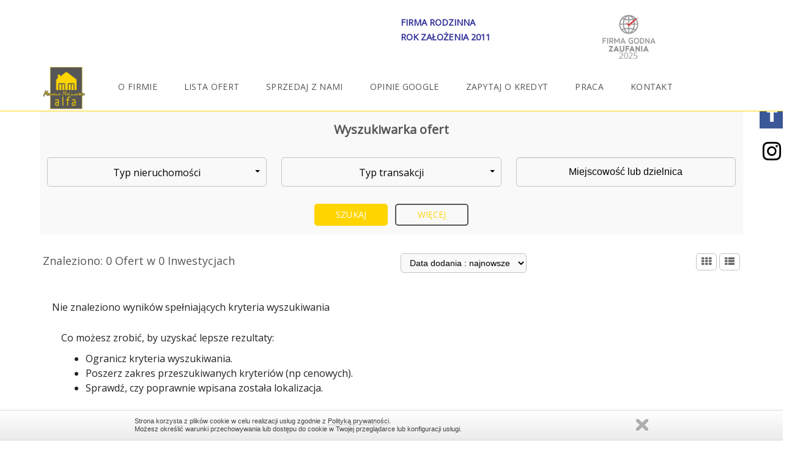

--- FILE ---
content_type: text/html; charset=UTF-8
request_url: https://alfamm.eu/lista-inwestycji?searchIndex=1&sort=add_date_desc&market=10
body_size: 7079
content:
<!DOCTYPE html>
<html lang="pl" class="estwb-js">
<head>
    <meta charset="utf-8">
    <meta name="viewport" content="width=device-width, initial-scale=1.0"/>
    <meta name="robots" content="index, follow"/> <!-- zmienić roboty! -->
    <meta name="HandheldFriendly" content="true"/>
    
         
    <title> ALFA </title>
        
        
        
    

    <link rel="stylesheet" href="https://alfamm.eu/assets/florence/css/lightslider.css?1756197840"/>
    <link rel="stylesheet" type="text/css" href="https://alfamm.eu/assets/florence/fonts/fonts.css?1756197840"/>
    <link rel="stylesheet" type="text/css" href="https://alfamm.eu/assets/florence/fonts/font-awesome.css?1756197840"/>
    <link rel="stylesheet" href="https://alfamm.eu/assets/florence/css/bootstrap.css?1756197840"/>
    <link rel="stylesheet" href="https://alfamm.eu/assets/florence/css/jquery-ui.css?1756197840"/>
    <link rel="stylesheet" href="https://alfamm.eu/assets/florence/css/style.css?1764154808"/>
    <link rel="stylesheet" href="https://alfamm.eu/assets/florence/css/main.css?1756197840"/>
    <link rel="stylesheet" href="https://alfamm.eu/assets/florence/css/flags.css?1756197840"/>

    <link rel="stylesheet" href="https://alfamm.eu/assets/florence/css/owl.carousel.css?1756197840"/>
    <link rel="stylesheet" href="https://alfamm.eu/assets/florence/css/magnific-popup.css?1756197840"/>
    <link rel="stylesheet" href="https://alfamm.eu/assets/florence/css/owl.theme.default.min.css?1756197840"/>
    <link rel="stylesheet" href="https://alfamm.eu/assets/florence/css/search-box.css?1756197840"/>
    <link type="text/css" rel="stylesheet" href="https://alfamm.eu/assets/projects/557/css/custom.css?1664457611"/>
    <link rel="stylesheet" href="https://alfamm.eu/assets/florence/css/dev-custom.css?1756197840"/>
    <link rel="stylesheet" href="https://alfamm.eu/assets/shared/libs/bootstrap-icons/bootstrap-icons.css?1750159297" />

    <link rel="shortcut icon" href="https://alfamm.eu/" type="image/x-icon"/>

    <!--load fonts -->
    <link href="https://fonts.googleapis.com/css?family=Lato:300,400,400i,700&amp;subset=latin-ext" rel="stylesheet">
    <link href="https://fonts.googleapis.com/css?family=Roboto:300,400,400i,700&amp;subset=latin-ext" rel="stylesheet">
    <link href="https://fonts.googleapis.com/css?family=Open+Sans&amp;subset=latin-ext" rel="stylesheet">

    <!-- load jQuery -->

    <script src="https://alfamm.eu/assets/florence/js/jquery.js?1756197840"></script>

    <script src="https://alfamm.eu/assets/florence/js/js.cookie.js?1756197840"></script>
    <script src="https://alfamm.eu/assets/florence/js/jquery-ui.js?1756197840"></script>
    <script src="https://alfamm.eu/assets/florence/js/vendor-lite.js?1756197840"></script>
    <script src="https://alfamm.eu/assets/florence/js/bootstrap.min.js?1756197840"></script>
    <script src="https://alfamm.eu/assets/florence/js/future-script.js?1756197840"></script>
    <script src="https://alfamm.eu/assets/florence/js/magnific-popup.js?1756197840"></script>
    <script src="https://alfamm.eu/assets/florence/js/lightslider.js?1756197840"></script>
    <script src='https://www.google.com/recaptcha/api.js'></script>

    <!-- load owl carousel -->
    <script src="https://alfamm.eu/assets/florence/js/galleria-1.4.7.min.js?1756197840"></script>
    <script src="https://alfamm.eu/assets/florence/js/owl.carousel.js?1756197840"></script>
    </head>
<body class="">
    <div class="row custom-template-wrapper">
<div class="custom-template-left custom-template-image-left  col-md-6"> </div>
<div class="custom-template-right  col-md-6"><br />
<div class="row custom-template-wrapper">
<div class="custom-template-left custom-template-image-left  col-md-6"><span style="color: #333399;"><strong><span style="font-size: 11pt;">FIRMA RODZINNA <br /> ROK ZAŁOŻENIA 2011</span></strong></span></div>
<img src="/images/557/uploads/Logo_regular_2025.jpg" alt="" width="120" height="78" /></div>
</div>
</div>

                <div id="fb-root"></div>
<script async defer crossorigin="anonymous" src="https://connect.facebook.net/pl_PL/sdk.js#xfbml=1&version=v16.0" nonce="tegsjUzR"></script>

    <div class='like-box-wrap pf'>
        <div class='like-box-handle'>
        </div>
        <div class="page-plugin-wrap">
            <div class="fb-page" data-href="https://www.facebook.com/AlfaMalinowskaMarzena" data-tabs="" data-width="" data-height="" data-small-header="true" data-adapt-container-width="true" data-hide-cover="false" data-show-facepile="false"><blockquote cite="https://www.facebook.com/facebook" class="fb-xfbml-parse-ignore"><a href="https://www.facebook.com/facebook">Facebook</a></blockquote></div>
        </div>
    </div>

    <div class='social-box' style='top:170px;'>
            <a class="social-item instagram" href="https://www.instagram.com/alfa_malinowskamarzena/" target="_blank">
                <i class="bi bi-instagram"></i>
            </a>
    </div>

        <div class="page-header background_color_border_header background_color_header">
    <div class="menutop">
        <div class="logo">
            <a class="mobile-menu"> <span class="mobile-button"> <span class="symbol-open"><i
                                class="fa fa-bars"></i></span> <span class="symbol-close"><i
                                class="fa fa-times"></i></span> </span>
            </a>
            <a class="logo_image" href="https://alfamm.eu"><img
                src=" https://alfamm.eu/images/557/settings/załącznik nr 1 - LOGO.png "
                alt="Przejdź na stronę główną"/>
            </a>
        </div>
        <ul class="menutop_items background_color_header">
                                                                            <li class="menutop_item">
                        <a
                                                        href="https://alfamm.eu/o-firmie-1"
                                                        class="menutop_link color_header color_hover_header ">
                            O firmie
                        </a>
                                                                    </li>
                                                                <li class="menutop_item">
                        <a
                                                        href="https://alfamm.eu/lista-ofert"
                                                        class="menutop_link color_header color_hover_header  has_children ">
                            Lista ofert
                        </a>
                                                                            <ul class="menutop_dropdown">
                                                                                                            <li class="background_color_children_header">
                                            <a class="color_header color_hover_header"
                                                                                                        href="https://alfamm.eu/mieszkania"
                                                                                                        >
                                                        Mieszkania 
                                            </a>
                                        </li>
                                                                                                                                                <li class="background_color_children_header">
                                            <a class="color_header color_hover_header"
                                                                                                        href="https://alfamm.eu/domy"
                                                                                                        >
                                                        Domy 
                                            </a>
                                        </li>
                                                                                                                                                <li class="background_color_children_header">
                                            <a class="color_header color_hover_header"
                                                                                                        href="https://alfamm.eu/inwestycje"
                                                                                                        >
                                                        Inwestycje 
                                            </a>
                                        </li>
                                                                                                                                                <li class="background_color_children_header">
                                            <a class="color_header color_hover_header"
                                                                                                        href="https://alfamm.eu/dzialki"
                                                                                                        >
                                                        Działki
                                            </a>
                                        </li>
                                                                                                                                                <li class="background_color_children_header">
                                            <a class="color_header color_hover_header"
                                                                                                        href="https://alfamm.eu/lokale-uzytkowe"
                                                                                                        >
                                                        Lokale użytkowe 
                                            </a>
                                        </li>
                                                                                                                                                <li class="background_color_children_header">
                                            <a class="color_header color_hover_header"
                                                                                                        href="https://alfamm.eu/hale-magazyny-garaze"
                                                                                                        >
                                                        Hale Magazyny Garaże
                                            </a>
                                        </li>
                                                                                                </ul>
                                            </li>
                                                                                            <li class="menutop_item">
                        <a
                                                        href="https://alfamm.eu/sprzedaj-z-nami"
                                                        class="menutop_link color_header color_hover_header ">
                            Sprzedaj z nami
                        </a>
                                                                    </li>
                                                                <li class="menutop_item">
                        <a
                                                        href="https://alfamm.eu/opinie-google"
                                                        class="menutop_link color_header color_hover_header ">
                            Opinie Google
                        </a>
                                                                    </li>
                                                                <li class="menutop_item">
                        <a
                                                        href="https://alfamm.eu/zapytaj-o-kredyt"
                                                        class="menutop_link color_header color_hover_header ">
                            Zapytaj o kredyt 
                        </a>
                                                                    </li>
                                                                <li class="menutop_item">
                        <a
                                                        href="https://alfamm.eu/praca"
                                                        class="menutop_link color_header color_hover_header ">
                            Praca
                        </a>
                                                                    </li>
                                                                <li class="menutop_item">
                        <a
                                                        href="https://alfamm.eu/kontakt"
                                                        class="menutop_link color_header color_hover_header  has_children ">
                            Kontakt
                        </a>
                                                                            <ul class="menutop_dropdown">
                                                                                                                                </ul>
                                            </li>
                                                                </ul>
    </div>
</div>

<script>
    $('.symbol-open').on('click', null, function () {
        $('.menutop').addClass('mobile-active');
    });
    $('.symbol-close').on("click", function () {
        $('.menutop').removeClass('mobile-active');
    });

    if($(window).width() >= 1023){
        $("ul").removeClass("background_color_header");
    }
</script>

<div class="search-bar investment-searcher">
                <div style="text-align: center; width: 100%; font-size: 20px; padding-bottom: 25px;"
                     class="color_object_header">
                    <strong>Wyszukiwarka ofert</strong>
                </div>                      
                <form method="GET" action="https://alfamm.eu/investment/investment-search/1" accept-charset="UTF-8" role="form">
                <div class="estiweb-future-search">
                                            <div class="estiweb-future-field">
                            <span style="display: block;" class="estiweb-future-search-label color_searcher_inputs_labels"></span>
                            <div>
                                <div class="estiweb-future-search-field estiweb-future-active-input">
                                    <select id="property-type" data-container="body" data-dropup-auto="false" class="background_searcher_inputs_focus background_searcher_border_inputs_focus background_searcher_inputs color_searcher_inputs estiweb-future__searcher__selectbar" tabindex="-98" name="main_type_id"><option value="0">Typ nieruchomości</option><option value="1">Dom</option><option value="2">Mieszkanie</option><option value="3">Działka</option><option value="4">Komercyjny</option></select>
                                </div>
                            </div>
                        </div>
                                                                <div class="estiweb-future-field">
                            <span style="display: block;" class="estiweb-future-search-label color_searcher_inputs_labels"></span>
                            <div>
                                <div class="estiweb-future-search-field estiweb-future-active-input">
                                    <select id="offer-type" data-container="body" data-dropup-auto="false" class="background_searcher_inputs_focus background_searcher_border_inputs_focus background_searcher_inputs color_searcher_inputs estiweb-future__searcher__selectbar" tabindex="-98" name="transaction"><option value="0">Typ transakcji</option><option value="131">sprzedaż</option><option value="132">wynajem</option></select>
                                </div>
                            </div>
                        </div>
                                                                <div class="estiweb-future-field">
                            <span style="display: block;" class="estiweb-future-search-label color_searcher_inputs_labels">Lokalizacja</span>
                            <div>
                                <div class="estiweb-future-search-field">
                                    <div class="estiweb-future-search-field">
                                        <div id='location-autocomplete' class='bpm-autocomplete input-group background_searcher_inputs_focus background_searcher_border_inputs_focus background_searcher_inputs color_searcher_inputs ' data-source='https://alfamm.eu/location/auto-completer-location'  data-cascade-to='#street-autocomplete'  data-autovalue='' data-autolabel='' data-source-type='normal' ><input name="location" type="hidden"><input id="location-input" class="form-control" autocomplete="off" placeholder="Miejscowość lub dzielnica" name="location-input" type="text" value=""><div class="bpm-dropdown-menu"><div id="location-autocomplete-results" class="bpm-dropdown-content bpm-scrollbar " /></div><div class="bpm-dropdown-menu-foot">Elementów:<strong id="location-autocomplete-info-num" class="bpm-autocomplete-infonum"></strong> <a class="bpm-dropdown-clear fa fa-trash-o" title="Wyczyść"></a></div></div></div>
                                    </div>
                                </div>
                            </div>
                        </div>
                                                                <div class="estiweb-future-field show-more-search-section"
                             style="display: none;">
                            <div class="estiweb-future-search-label color_searcher_inputs_labels">
                                Ulica
                            </div>
                            <div>
                                <div class="estiweb-future-search-field">
                                    <div class="estiweb-future-search-field">
                                        <div id='street-autocomplete' class='bpm-autocomplete input-group background_searcher_inputs_focus background_searcher_border_inputs_focus background_searcher_inputs color_searcher_inputs ' data-source='https://alfamm.eu/location/auto-completer-street'  data-autovalue='' data-autolabel='' data-source-type='normal' ><input name="street" type="hidden"><input id="street-input" class="form-control" autocomplete="off" placeholder="Ulica" name="street-input" type="text" value=""><div class="bpm-dropdown-menu"><div id="street-autocomplete-results" class="bpm-dropdown-content bpm-scrollbar " /></div><div class="bpm-dropdown-menu-foot">Elementów:<strong id="street-autocomplete-info-num" class="bpm-autocomplete-infonum"></strong> <a class="bpm-dropdown-clear fa fa-trash-o" title="Wyczyść"></a></div></div></div>

                                    </div>
                                </div>
                            </div>
                        </div>
                                                                <div class="estiweb-future-field show-more-search-section"
                             style="display: none;">
                            <div class="estiweb-future-search-label color_searcher_inputs_labels">
                                Cena [ PLN ]
                            </div>
                            <div>
                                <div class="estiweb-future-search-field">
                                    <div class="estiweb-future-search-two-cols">
                                        <div class="estiweb-future-search-two-cols-left">
                                            <input id="price_from" class="background_searcher_inputs_focus background_searcher_border_inputs_focus background_searcher_inputs color_searcher_inputs  estiweb-future__searcher__selectbar" placeholder="od" name="price_from" type="text">
                                        </div>
                                        <div class="estiweb-future-search-two-cols-right">
                                            <input id="price_to" class="background_searcher_inputs_focus background_searcher_border_inputs_focus background_searcher_inputs color_searcher_inputs  estiweb-future__searcher__selectbar" placeholder="do" name="price_to" type="text">

                                        </div>
                                    </div>
                                </div>
                            </div>
                        </div>
                                                                <div class="estiweb-future-field show-more-search-section"
                             style="display: none;"><div
                                    class="estiweb-future-search-label color_searcher_inputs_labels">
                                Szukaj w opisie
                            </div>
                            <div>
                                <div class="estiweb-future-search-field">
                                    <input id="description" class="background_searcher_inputs_focus background_searcher_border_inputs_focus background_searcher_inputs color_searcher_inputs  estiweb-future__searcher__selectbar" placeholder="Szukaj w opisie oferty" name="description" type="text">
                                </div>
                            </div>
                        </div>
                                                                <div class="estiweb-future-field show-more-search-section"
                             style="display: none;"><div
                                    class="estiweb-future-search-label color_searcher_inputs_labels">
                                Powierzchnia [  m² ]

                            </div> <!---->
                            <div>
                                <div class="estiweb-future-search-field">
                                    <div class="estiweb-future-search-two-cols">
                                        <div class="estiweb-future-search-two-cols-left">

                                            <input id="area_from" class="background_searcher_inputs_focus background_searcher_border_inputs_focus background_searcher_inputs color_searcher_inputs estiweb-future__searcher__selectbar" placeholder="od" name="area_total_from" type="text">

                                        </div>
                                        <div class="estiweb-future-search-two-cols-right">


                                            <input id="area_to" class="background_searcher_inputs_focus background_searcher_border_inputs_focus background_searcher_inputs color_searcher_inputs estiweb-future__searcher__selectbar" placeholder="do" name="area_total_to" type="text">


                                        </div>
                                    </div>
                                </div>
                            </div> <!----> <!----> <!----> <!---->
                        </div>
                                                                <div class="estiweb-future-field show-more-search-section"
                             style="display: none;"><div
                                    class="estiweb-future-search-label color_searcher_inputs_labels">
                                Liczba pokoi
                            </div> <!---->
                            <div>
                                <div class="estiweb-future-search-field">
                                    <div class="estiweb-future-search-two-cols">
                                        <div class="estiweb-future-search-two-cols-left">

                                            <input id="room_from" class="background_searcher_inputs_focus background_searcher_border_inputs_focus background_searcher_inputs color_searcher_inputs estiweb-future__searcher__selectbar" placeholder="od" name="apartment_room_number_from" type="text">

                                        </div>
                                        <div class="estiweb-future-search-two-cols-right">

                                            <input id="room_to" class="background_searcher_inputs_focus background_searcher_border_inputs_focus background_searcher_inputs color_searcher_inputs estiweb-future__searcher__selectbar" placeholder="do" name="apartment_room_number_to" type="text">

                                        </div>
                                    </div>
                                </div>
                            </div> <!----> <!----> <!----> <!---->
                        </div>
                                                                <div class="estiweb-future-field show-more-search-section"
                             style="display: none;">
                            <div class="estiweb-future-search-label color_searcher_inputs_labels">
                                Liczba pięter
                            </div> <!----> <!---->
                            <!---->
                            <div>
                                <div class="estiweb-future-search-field">
                                    <div class="estiweb-future-search-two-cols">
                                        <div class="estiweb-future-search-two-cols-left">
                                            <input id="floor_number_from" class="background_searcher_inputs_focus background_searcher_border_inputs_focus background_searcher_inputs color_searcher_inputs estiweb-future__searcher__selectbar" placeholder="od" name="building_floornumber_from" type="text">
                                        </div>
                                        <div class="estiweb-future-search-two-cols-right">
                                            <input id="floor_number_to" class="background_searcher_inputs_focus background_searcher_border_inputs_focus background_searcher_inputs color_searcher_inputs estiweb-future__searcher__selectbar" placeholder="do" name="building_floornumber_to" type="text">
                                        </div>
                                    </div>
                                </div>
                            </div> <!----> <!---->
                        </div>
                                                                <div class="estiweb-future-field show-more-search-section"
                             style="display: none;"><div
                                    class="estiweb-future-search-label color_searcher_inputs_labels">
                                Numer oferty
                            </div>
                            <div>
                                <div class="estiweb-future-search-field">

                                    <input id="offer_number" class="background_searcher_inputs_focus background_searcher_border_inputs_focus background_searcher_inputs color_searcher_inputs estiweb-future__searcher__selectbar" placeholder="Szukaj numeru oferty" name="number" type="text">

                                </div>
                            </div> <!----> <!---->
                        </div>
                                                                <div class="estiweb-future-field show-more-search-section"
                             style="display: none;"><div
                                    class="estiweb-future-search-label color_searcher_inputs_labels">
                                Rok budowy
                            </div>
                            <div>
                                <div class="estiweb-future-search-field">
                                    <div class="estiweb-future-search-two-cols">
                                        <div class="estiweb-future-search-two-cols-left">
                                            <input id="building_year_from" class="background_searcher_inputs_focus background_searcher_border_inputs_focus background_searcher_inputs color_searcher_inputs estiweb-future__searcher__selectbar" placeholder="od" name="building_year_from" type="text">
                                        </div>
                                        <div class="estiweb-future-search-two-cols-right">
                                            <input id="building_year_to" class="background_searcher_inputs_focus background_searcher_border_inputs_focus background_searcher_inputs color_searcher_inputs estiweb-future__searcher__selectbar" placeholder="do" name="building_year_to" type="text">

                                        </div>
                                    </div>
                                </div>
                            </div> <!----> <!---->
                        </div>
                                                                <div class="estiweb-future-field show-more-search-section"
                             style="display: none;"><div
                                    class="estiweb-future-search-label color_searcher_inputs_labels">
                                Rodzaj rynku
                            </div>
                            <div>
                                <div class="estiweb-future-search-field">
                                    <select id="market" class="background_searcher_inputs_focus background_searcher_border_inputs_focus background_searcher_inputs color_searcher_inputs estiweb-future__searcher__selectbar" name="market"><option value="0">Wybierz rodzaj rynku</option><option value="10" selected="selected">pierwotny</option><option value="11">wt&oacute;rny</option></select>

                                </div>
                            </div> <!----> <!---->
                        </div>
                                                                <div class="estiweb-future-field show-more-search-section"
                             style="display: none;"><div
                                    class="estiweb-future-search-label color_searcher_inputs_labels">
                                Winda
                            </div>
                            <div>
                                <div class="estiweb-future-search-field">
                                    <select id="elevator" class="background_searcher_inputs_focus background_searcher_border_inputs_focus background_searcher_inputs color_searcher_inputs estiweb-future__searcher__selectbar" name="building_elevatornumber"><option value="0">Wybierz</option><option value="154">Tak</option><option value="155">Nie</option></select>
                                </div>
                            </div> <!----> <!---->
                        </div>
                                                                <div class="estiweb-future-field show-more-search-section"
                             style="display: none;"><div
                                    class="estiweb-future-search-label color_searcher_inputs_labels">
                                Umeblowane
                            </div>
                            <div>
                                <div class="estiweb-future-search-field">
                                    <select id="furniture" class="background_searcher_inputs_focus background_searcher_border_inputs_focus background_searcher_inputs color_searcher_inputs estiweb-future__searcher__selectbar" name="apartment_furnishings"><option value="0">Wybierz</option><option value="150">Tak</option><option value="151">Nie</option><option value="152">Może</option><option value="153">Cześciowo</option></select>
                                </div>
                            </div> <!----> <!---->
                        </div>
                                                                <div class="estiweb-future-field show-more-search-section"
                             style="display: none;">
                            <div class="estiweb-future-search-label color_searcher_inputs_labels">
                                Piętro
                            </div>
                            <div>
                                <div class="estiweb-future-search-field">
                                    <div class="estiweb-future-search-two-cols">
                                        <div class="estiweb-future-search-two-cols-left">
                                            <input id="apartment_floor_from" class="background_searcher_inputs_focus background_searcher_border_inputs_focus background_searcher_inputs color_searcher_inputs  estiweb-future__searcher__selectbar" placeholder="od" name="apartment_floor_from" type="text">
                                        </div>
                                        <div class="estiweb-future-search-two-cols-right">
                                            <input id="apartment_floor_to" class="background_searcher_inputs_focus background_searcher_border_inputs_focus background_searcher_inputs color_searcher_inputs  estiweb-future__searcher__selectbar" placeholder="do" name="apartment_floor_to" type="text">

                                        </div>
                                    </div>
                                </div>
                            </div>
                        </div>
                    
                </div>
                <div class="estiweb-future-search-buttons">

                    <input id="" class=" color_button background_color_button color_button search-button" type="submit" value="Szukaj">

                    <button onclick="return false"
                            class="color_button_additional background_color_button_frame search-button more-button show-more-search-options"
                    >
                        Więcej
                    </button>
                </div>
                </form>
            </div> <!---->

    

<script>

    //        więcej/mniej wyszukiwarka
    $('button.show-more-search-options').on('click', function () {
        if ($('.show-more-search-section').is(":visible")) {
            $('.show-more-search-section').hide("slide");
            $('.show-more-search-options').text("Więcej");
        } else {
            $('.show-more-search-section').show("slide");
            $('.show-more-search-options').text("Mniej");
        }
    });

    //sprawdź czy masz chociaż 1 element w wyszukiwarce
    if (document.querySelectorAll('.estiweb-future-field').length >= 1) {
        //jeśli 3 pierwsze elementy mają klasę show-more-search-section to usuń tą klasę
        if ($('.estiweb-future-field').slice(0, 3).hasClass('show-more-search-section')) {

            $('.estiweb-future-field').slice(0, 3).removeClass('show-more-search-section')
        }
        //wyświetl 3 pierwsze elementy
        $('.estiweb-future-field').slice(0, 3).show();
        //ukryj 3 pierwsze labele
        $('.estiweb-future-search-label').slice(0, 3).hide();
    }

    // nie wyświetlaj przycisku więcej jeżeli masz mniej niż 3 elementy

    if ($('.estiweb-future-field').length < 4) {
        $('button.estwb-button--advanced').css('display', 'none');
    }


    //manipulacja zmianą nazwy placeholdera

    //ustal zmienne którymi skrypt będzie manipulował
    var placeholderSearcherAreaInput = $('input#area_from.manipulate-dom-searchbar').attr("placeholder");
    var placeholderSearcherPriceInput = $('input#price_from.manipulate-dom-searchbar').attr("placeholder");
    var placeholderSearcherRoomInput = $('input#room_from.manipulate-dom-searchbar').attr("placeholder");
    var placeholderSearcherFloorNumberInput = $('input#floor_number_from.manipulate-dom-searchbar').attr("placeholder");
    var placeholderSearcherBuildingYearInput = $('input#building_year_from.manipulate-dom-searchbar').attr("placeholder");

    //wyodrębnij pierwsze 3 elementy wyszukiwarki
    var fromInputs = $('.estiweb-future-field').slice(0, 3);
    //znajdź 3 pierwsze elementy z daną klasą
    var slicedFromInputs = $(fromInputs).find('.manipulate-dom-searchbar');

    //dla każdego z 3 pierwszych inputów zmień wartości placeholderów
    $(fromInputs).each(function () {
        if ($(slicedFromInputs).is('#price_from') && placeholderSearcherPriceInput == "od") {
            console.log('price_from');
            $('input#price_from.estiweb-future__searcher__selectbar').attr("placeholder", 'Cena od');
        }
        if ($(slicedFromInputs).is('#area_from') && placeholderSearcherAreaInput == 'od') {
            console.log('area_from');
            $('input#area_from.estiweb-future__searcher__selectbar').attr("placeholder", 'Powierzchnia od');
        }
        if ($(slicedFromInputs).is('#room_from') && placeholderSearcherRoomInput == 'od') {
            console.log('room_from');
            $('input#room_from.estiweb-future__searcher__selectbar').attr("placeholder", 'Liczba pokoi od');
        }
        if ($(slicedFromInputs).is('#floor_number_from') && placeholderSearcherFloorNumberInput == 'od') {
            console.log('floor_number_from');
            $('input#floor_number_from.estiweb-future__searcher__selectbar').attr("placeholder", 'Liczba pięter od');
        }
        if ($(slicedFromInputs).is('#building_year_from') && placeholderSearcherBuildingYearInput == 'od') {
            console.log('building_year_from');
            $('input#building_year_from.estiweb-future__searcher__selectbar').attr("placeholder", 'Rok budowy od');
        }
    });

    // zmiana koloru na zmianę

    $('#property-type').on('focusout', function () {
        if ($(this).val() == 0 || $(this).val() === '') {
            $('#property-type').removeClass('estiweb-future-valid-searcher-input');
            
            
        } else if ($(this).val() !== '') {
            $('#property-type').addClass('estiweb-future-valid-searcher-input');
            
            
        }
    });
    $('#offer-type').on('focusout', function () {
        if ($(this).val() == 0 || $(this).val() === '') {
            $('#offer-type').removeClass('estiweb-future-valid-searcher-input');
            
            
        } else if ($(this).val() !== '') {
            $('#offer-type').addClass('estiweb-future-valid-searcher-input');
            
            
        }
    });
    $('#location-input').on('focusout', function () {
        if ($(this).val() === '') {
            $('#location-autocomplete').removeClass('estiweb-future-valid-searcher-input');
            
            
        } else if ($(this).val() !== '') {
            $('#location-autocomplete').addClass('estiweb-future-valid-searcher-input');
            
            
        }
    });
    $('#street-input').on('focusout', function () {
        if ($(this).val() === '') {
            $('#street-autocomplete').removeClass('estiweb-future-valid-searcher-input');
            
            
        } else if ($(this).val() !== '') {
            $('#street-autocomplete').addClass('estiweb-future-valid-searcher-input');
            
            
        }
    });
    $('#price_from').on('focusout', function () {
        if ($(this).val() === '') {
            $('#price_from').removeClass('estiweb-future-valid-searcher-input');
            
            
        } else if ($(this).val() !== '') {
            $('#price_from').addClass('estiweb-future-valid-searcher-input');
            
            
        }
    });
    $('#price_to').on('focusout', function () {
        if ($(this).val() === '') {
            $('#price_to').removeClass('estiweb-future-valid-searcher-input');
            
            
        } else if ($(this).val() !== '') {
            $('#price_to').addClass('estiweb-future-valid-searcher-input');
            
            
        }
    });
    $('#description').on('focusout', function () {
        if ($(this).val() === '') {
            $('#description').removeClass('estiweb-future-valid-searcher-input');
            
            
        } else if ($(this).val() !== '') {
            $('#description').addClass('estiweb-future-valid-searcher-input');
            
            
        }
    });
    $('#area_from').on('focusout', function () {
        if ($(this).val() === '') {
            $('#area_from').removeClass('estiweb-future-valid-searcher-input');
            
            
        } else if ($(this).val() !== '') {
            $('#area_from').addClass('estiweb-future-valid-searcher-input');
            
            
        }
    });
    $('#area_to').on('focusout', function () {
        if ($(this).val() === '') {
            $('#area_to').removeClass('estiweb-future-valid-searcher-input');
            
            
        } else if ($(this).val() !== '') {
            $('#area_to').addClass('estiweb-future-valid-searcher-input');
            
            
        }
    });
    $('#room_from').on('focusout', function () {
        if ($(this).val() === '') {
            $('#room_from').removeClass('estiweb-future-valid-searcher-input');
            
            
        } else if ($(this).val() !== '') {
            $('#room_from').addClass('estiweb-future-valid-searcher-input');
            
            
        }
    });
    $('#room_to').on('focusout', function () {
        if ($(this).val() === '') {
            $('#room_to').removeClass('estiweb-future-valid-searcher-input');
            
            
        } else if ($(this).val() !== '') {
            $('#room_to').addClass('estiweb-future-valid-searcher-input');
            
            
        }
    });
    $('#floor_number_from').on('focusout', function () {
        if ($(this).val() === '') {
            $('#floor_number_from').removeClass('estiweb-future-valid-searcher-input');
            
            
        } else if ($(this).val() !== '') {
            $('#floor_number_from').addClass('estiweb-future-valid-searcher-input');
            
            
        }
    });
    $('#floor_number_to').on('focusout', function () {
        if ($(this).val() === '') {
            $('#floor_number_to').removeClass('estiweb-future-valid-searcher-input');
            
            
        } else if ($(this).val() !== '') {
            $('#floor_number_to').addClass('estiweb-future-valid-searcher-input');
            
            
        }
    });
    $('#offer_number').on('focusout', function () {
        if ($(this).val() === '') {
            $('#offer_number').removeClass('estiweb-future-valid-searcher-input');
            
            
        } else if ($(this).val() !== '') {
            $('#offer_number').addClass('estiweb-future-valid-searcher-input');
            
            
        }
    });
    $('#building_year_from').on('focusout', function () {
        if ($(this).val() === '') {
            $('#building_year_from').removeClass('estiweb-future-valid-searcher-input');
            
            
        } else if ($(this).val() !== '') {
            $('#building_year_from').addClass('estiweb-future-valid-searcher-input');
            
            
        }
    });
    $('#building_year_to').on('focusout', function () {
        if ($(this).val() === '') {
            $('#building_year_to').removeClass('estiweb-future-valid-searcher-input');
            
            
        } else if ($(this).val() !== '') {
            $('#building_year_to').addClass('estiweb-future-valid-searcher-input');
            
            
        }
    });
    $('#market').on('focusout', function () {
        if ($(this).val() == 0 || $(this).val() === '') {
            $('#market').removeClass('estiweb-future-valid-searcher-input');
            
            
        } else if ($(this).val() !== '') {
            $('#market').addClass('estiweb-future-valid-searcher-input');
            
            
        }
    });
    $('#elevator').on('focusout', function () {
        if ($(this).val() == 0 || $(this).val() === '') {
            $('#elevator').removeClass('estiweb-future-valid-searcher-input');
            
            
        } else if ($(this).val() !== '') {
            $('#elevator').addClass('estiweb-future-valid-searcher-input');
            
            
        }
    });
    $('#furniture').on('focusout', function () {
        if ($(this).val() == 0 || $(this).val() === '') {
            $('#furniture').removeClass('estiweb-future-valid-searcher-input');
            
            
        } else if ($(this).val() !== '') {
            $('#furniture').addClass('estiweb-future-valid-searcher-input');
            
            
        }
    });

    // sprawdzenie wartości inputa przy załadowaniu strony
    $(function () {
        if ($('#price_from').val() == 0 || $('#price_from').val() === '') {
            $('#price_from').removeClass('estiweb-future-valid-searcher-input');
        } else if ($('#price_from').val() !== '') {
            $('#price_from').addClass('estiweb-future-valid-searcher-input');
        }

        if ($('#property-type').val() == 0 || $('#property-type').val() === '') {
            $('#property-type').removeClass('estiweb-future-valid-searcher-input');
            
            
        } else if ($('#property-type').val() !== '') {
            $('#property-type').addClass('estiweb-future-valid-searcher-input');
            
            
        }

        if ($('#offer-type').val() == 0 || $('#offer-type').val() === '') {
            $('#offer-type').removeClass('estiweb-future-valid-searcher-input');
            
            
        } else if ($('#offer-type').val() !== '') {
            $('#offer-type').addClass('estiweb-future-valid-searcher-input');
            
            
        }

        if ($('#location-input').val() === '') {
            $('#location-autocomplete').removeClass('estiweb-future-valid-searcher-input-location');
            
            
        } else if ($('#location-input').val() !== '') {
            $('#location-autocomplete').addClass('estiweb-future-valid-searcher-input-location');
            
            
        }

        if ($('#street-input').val() === '') {
            $('#street-autocomplete').removeClass('estiweb-future-valid-searcher-input-location');
            
            
        } else if ($('#street-input').val() !== '') {
            $('#street-autocomplete').addClass('estiweb-future-valid-searcher-input-location');
            
            
        }


        if ($('#price_from').val() === '') {
            $('#price_from').removeClass('estiweb-future-valid-searcher-input');
            
            
        } else if ($('#price_from').val() !== '') {
            $('#price_from').addClass('estiweb-future-valid-searcher-input');
            
            
        }

        if ($('#price_to').val() === '') {
            $('#price_to').removeClass('estiweb-future-valid-searcher-input');
            
            
        } else if ($('#price_to').val() !== '') {
            $('#price_to').addClass('estiweb-future-valid-searcher-input');
            
            
        }

        if ($('#description').val() === '') {
            $('#description').removeClass('estiweb-future-valid-searcher-input');
            
            
        } else if ($('#description').val() !== '') {
            $('#description').addClass('estiweb-future-valid-searcher-input');
            
            
        }

        if ($('#area_from').val() === '') {
            $('#area_from').removeClass('estiweb-future-valid-searcher-input');
            
            
        } else if ($('#area_from').val() !== '') {
            $('#area_from').addClass('estiweb-future-valid-searcher-input');
            
            
        }

        if ($('#area_to').val() === '') {
            $('#area_to').removeClass('estiweb-future-valid-searcher-input');
            
            
        } else if ($('#area_to').val() !== '') {
            $('#area_to').addClass('estiweb-future-valid-searcher-input');
            
            
        }

        if ($('#room_from').val() === '') {
            $('#room_from').removeClass('estiweb-future-valid-searcher-input');
            
            
        } else if ($('#room_from').val() !== '') {
            $('#room_from').addClass('estiweb-future-valid-searcher-input');
            
            
        }

        if ($('#room_to').val() === '') {
            $('#room_to').removeClass('estiweb-future-valid-searcher-input');
            
            
        } else if ($('#room_to').val() !== '') {
            $('#room_to').addClass('estiweb-future-valid-searcher-input');
            
            
        }

        if ($('#floor_number_from').val() === '') {
            $('#floor_number_from').removeClass('estiweb-future-valid-searcher-input');
            
            
        } else if ($('#floor_number_from').val() !== '') {
            $('#floor_number_from').addClass('estiweb-future-valid-searcher-input');
            
            
        }

        if ($('#floor_number_to').val() === '') {
            $('#floor_number_to').removeClass('estiweb-future-valid-searcher-input');
            
            
        } else if ($('#floor_number_to').val() !== '') {
            $('#floor_number_to').addClass('estiweb-future-valid-searcher-input');
            
            
        }

        if ($('#offer_number').val() === '') {
            $('#offer_number').removeClass('estiweb-future-valid-searcher-input');
            
            
        } else if ($(this).val() !== '') {
            $('#offer_number').addClass('estiweb-future-valid-searcher-input');
            
            
        }

        if ($('#building_year_from').val() === '') {
            $('#building_year_from').removeClass('estiweb-future-valid-searcher-input');
            
            
        } else if ($('#building_year_from').val() !== '') {
            $('#building_year_from').addClass('estiweb-future-valid-searcher-input');
            
            
        }

        if ($('#building_year_to').val() === '') {
            $('#building_year_to').removeClass('estiweb-future-valid-searcher-input');
            
            
        } else if ($('#building_year_to').val() !== '') {
            $('#building_year_to').addClass('estiweb-future-valid-searcher-input');
            
            
        }

        if ($('#market').val() == 0 || $('#market').val() === '') {
            $('#market').removeClass('estiweb-future-valid-searcher-input');
            
            
        } else if ($('#market').val() !== '') {
            $('#market').addClass('estiweb-future-valid-searcher-input');
            
            
        }

        if ($('#elevator').val() == 0 || $('#elevator').val() === '') {
            $('#elevator').removeClass('estiweb-future-valid-searcher-input');
            
            
        } else if ($('#elevator').val() !== '') {
            $('#elevator').addClass('estiweb-future-valid-searcher-input');
            
            
        }

        if ($('#furniture').val() == 0 || $('#furniture').val() === '') {
            $('#furniture').removeClass('estiweb-future-valid-searcher-input');
            
            
        } else if ($('#furniture').val() !== '') {
            $('#furniture').addClass('estiweb-future-valid-searcher-input');
            
            
        }

    })
</script>
<script src="https://alfamm.eu/assets/florence/js/search-box.js?1756197840"></script>



<div id="estiweb-future-listing" class="container">
    <div class="estiweb-future-listing-header-wrapper investments-wrapper">
        <div class="row">
            <div class="col-sm-6">
                <div class="estiweb-future-listing-header color_main">
                    Znaleziono: 0
                                            Ofert
                                        w 0
                                            Inwestycjach
                                    </div>
            </div>
            <div class="col-sm-6">
                <div class="estiweb-future-listing-view">
                    <button class="estiweb-future-three-button estiweb-future-filter-active"><i class="fa fa-th"></i></button>
                    <button class="estiweb-future-one-button"><i class="fa fa-th-list"></i></button>
                </div>
                                    <div class="form">
                        <select class="selectSort background_searcher_inputs_focus background_searcher_border_inputs_focus background_searcher_inputs color_searcher_inputs estiweb-future__searcher__selectbar sorting" onchange="location.href=$(this).val()">
                            <option  value="https://alfamm.eu/investment/investment-search/1?sort=add_date_asc&market=10">Data dodania
                                : najstarsze</option>
                            <option  selected
                                     value="https://alfamm.eu/investment/investment-search/1?sort=add_date_desc&market=10">Data dodania
                                : najnowsze</option>
                            <option  value="https://alfamm.eu/investment/investment-search/1?sort=price_from_asc&market=10">Cena
                                : najstarsze</option>
                            <option  value="https://alfamm.eu/investment/investment-search/1?sort=price_from_desc&market=10">Cena
                                : najnowsze</option>
                        </select>
                    </div>
                            </div>
        </div>
    </div>
    <div id="estiweb-future-listing-elements">
                    <div class="panel-heading">Nie znaleziono wyników spełniających kryteria wyszukiwania</div>
    <div class="col-xs-12">
    <div class="panel-body">
        <p>Co możesz zrobić, by uzyskać lepsze rezultaty:</p>
        <ul>
            <li>Ogranicz kryteria wyszukiwania.</li>
            <li>Poszerz zakres przeszukiwanych kryteriów (np cenowych).</li>
            <li>Sprawdź, czy poprawnie wpisana została lokalizacja.</li>
        </ul>
    </div> 
    </div>


            </div>
</div>





<footer class="estiweb-future-footer background_color_menu_footer color_menu_footer">
    <div class="estiweb-future-footer-inside">
        <div class="row">
            <div class="col-md-3">
                <h4>
                    Dane adresowe
                </h4>
                <h5><strong>ALFA</strong></h5>
                <div class="footer-address">
                                            ul. Sikorskiego 38,
                                                                <br>86-300
                                                                Grudziądz
                                    </div>
            </div>

            <div class="col-md-3">
                <h4>
                    Dane kontaktowe
                </h4>
                                    <div class="footer-contact">
                        <a href="tel:+48 730 700 707">
                            +48 730 700 707
                        </a>
                    </div>
                                                                    <div class="footer-contact">
                        <a href="mailto:biuro@alfamm.eu">
                            biuro@alfamm.eu
                        </a>
                    </div>
                
                                    <br>
                    <strong>
                        Znajdź nas na:<br>
                    </strong>
                    <div class="estiweb-future-footer-icons">
                                                    <a class="estiweb-future-footer-icon" href="https://www.facebook.com/AlfaMalinowskaMarzena"
                               target="_blank">
                                <i class="bi bi-facebook"></i></a>
                                                                                                    <a class="estiweb-future-footer-icon" href="https://www.instagram.com/alfa_malinowskamarzena/"
                               target="_blank">
                                <i class="bi bi-instagram"></i>
                            </a>
                                                                                                                    </div>
                
                <br>
                                    <strong>
                        Popularne lokalizacje:<br><br>
                    </strong>
                    <div class="estiweb-future-tags">
                                                    <a href="https://alfamm.eu/offer/offer-search/1?location=167%7C2%7C51%7C316%7C16700%7C0"
                               class="estiweb-future-tag color_hover_menu_footer  background_color_border_header"
                            >
                                Grudziądz
                            </a>
                                                    <a href="https://alfamm.eu/offer/offer-search/1?location=167%7C2%7C36%7C215%7C19085%7C"
                               class="estiweb-future-tag color_hover_menu_footer  background_color_border_header"
                            >
                                Nowa Wieś
                            </a>
                                                    <a href="https://alfamm.eu/offer/offer-search/1?location=167%7C2%7C36%7C215%7C29623%7C0"
                               class="estiweb-future-tag color_hover_menu_footer  background_color_border_header"
                            >
                                Biały Bór
                            </a>
                                            </div>
                            </div>

            <div class="col-md-6">
                <h4>
                    Menu
                </h4>
                <div class="row">
                    <div class="col-md-6">
                        <ul>
                                                                                                                                                            <li>
                                        <a class="background_color_border_header top_frame_color_footer"
                                                                                          href="https://alfamm.eu/o-firmie-1"
                                                                                   >O firmie</a>
                                    </li>
                                                                                                                                <li>
                                        <a class="background_color_border_header top_frame_color_footer"
                                                                                          href="https://alfamm.eu/lista-ofert"
                                                                                   >Lista ofert</a>
                                    </li>
                                                                                                                                                                                            <li>
                                        <a class="background_color_border_header top_frame_color_footer"
                                                                                          href="https://alfamm.eu/sprzedaj-z-nami"
                                                                                   >Sprzedaj z nami</a>
                                    </li>
                                                                                                                                <li>
                                        <a class="background_color_border_header top_frame_color_footer"
                                                                                          href="https://alfamm.eu/opinie-google"
                                                                                   >Opinie Google</a>
                                    </li>
                                                                                                                                <li>
                                        <a class="background_color_border_header top_frame_color_footer"
                                                                                          href="https://alfamm.eu/zapytaj-o-kredyt"
                                                                                   >Zapytaj o kredyt </a>
                                    </li>
                                                                                                                                <li>
                                        <a class="background_color_border_header top_frame_color_footer"
                                                                                          href="https://alfamm.eu/praca"
                                                                                   >Praca</a>
                                    </li>
                                                                                                                                <li>
                                        <a class="background_color_border_header top_frame_color_footer"
                                                                                          href="https://alfamm.eu/kontakt"
                                                                                   >Kontakt</a>
                                    </li>
                                                                                                                                                </ul>
                    </div>
                                            <div class="col-md-6">
                            <ul>
                                                                                                            <li>
                                            <a class="background_color_border_header top_frame_color_footer"
                                                                                                  href="https://alfamm.eu/polityka-prywatnosci"
                                                                                           >Polityka prywatności </a>
                                        </li>
                                                                                                </ul>
                                                    </div>
                </div>
            </div>
        </div>
    </div>

    <div class="estiweb-future-footer-bottom background_color_footer">
        <div class="estiweb-future-footer-bottom-inside color_footer" style="max-width: 1200px; padding: 0 30px;">
            Realizacja:
            <a class="color_footer" href="https://esticrm.pl/">EstiCRM</a>
            -
            Wszelkie prawa zastrzeżone (C) 2026

        </div>
    </div>

</footer>

<span id="print-url" style="display:none;">https://alfamm.eu/offer/offer-print</span>
<script src="https://alfamm.eu/assets/florence/js/offer-list.js?1763456677"></script>
<script src="https://alfamm.eu/assets/florence/js/autocompleter.min.js?1756197840"></script>
<script src="https://alfamm.eu/assets/shared/libs/lazy-loading/jquery.lazy.min.js?1750159393"></script>
<script>
    $(function() {
        $('.lazy').Lazy({
            effect: "fadeIn",
            effectTime: 2000,
            threshold: 0,
            afterLoad: function(element) {
                element.removeClass('loading')
            },
        });
    });
</script>
</body>
</html>


--- FILE ---
content_type: text/css
request_url: https://alfamm.eu/assets/florence/css/style.css?1764154808
body_size: 9212
content:
* {
    outline: 0;
}

*, :after, :before {
    -webkit-box-sizing: border-box;
    -moz-box-sizing: border-box;
    box-sizing: border-box;
}

a {
    background-color: transparent;
    -webkit-text-decoration-skip: objects;
    text-decoration: none;
}

img {
    border-style: none;
    max-width: 100%;
    height: auto;
    vertical-align: middle;
}

a:hover {
    text-decoration: none;
}

iframe {
    border: 0;
    max-width: 100%;
}

.clr {
    clear: both;
}

h1, h2, h3, h4, h5, h6 {
    margin: 0 0 24px 0;
    font-weight: 400;
    padding: 0;
    letter-spacing: 0;
    line-height: 1.2;
}

table {
    border-collapse: collapse;
    width: 100%;
    margin-bottom: 24px;
}

td, th {
    padding: 12px;
    text-align: left;
    border: 1px solid #999;
    font-weight: initial;
}

ul, ol {
    margin-top: 0;
    margin-bottom: 10px;
}

button, input, optgroup, select, textarea {
    font-family: sans-serif;
    font-size: 100%;
    line-height: 1.15;
    margin: 0;
}

button, select {
    text-transform: none;
}

select {
    max-width: 100%;
    width: 100%;
    padding: 14px 20px;
}

@font-face {
    font-family: revicons;
    src: url(../addons-themes/revicons.eot?5510888);
    src: url(../addons-themes/revicons.eot?5510888#iefix) format('embedded-opentype'), url(../addons-themes/revicons.woff?5510888) format('woff'), url(../addons-themes/revicons.ttf?5510888) format('truetype'), url(../addons-themes/revicons.svg?5510888#revicons) format('svg');
    font-weight: 400;
    font-style: normal
}


[class*=" revicon-"]:before, [class^=revicon-]:before {
    font-family: revicons;
    font-style: normal;
    font-weight: 400;
    speak: none;
    display: inline-block;
    text-decoration: inherit;
    width: 1em;
    margin-right: .2em;
    text-align: center;
    font-variant: normal;
    text-transform: none;
    line-height: 1em;
    margin-left: .2em
}

.revicon-search-1:before {
    content: '\e802'
}

.revicon-pencil-1:before {
    content: '\e831'
}

.revicon-picture-1:before {
    content: '\e803'
}

.revicon-cancel:before {
    content: '\e80a'
}

.revicon-info-circled:before {
    content: '\e80f'
}

.revicon-trash:before {
    content: '\e801'
}

.revicon-left-dir:before {
    content: '\e817'
}

.revicon-right-dir:before {
    content: '\e818'
}

.revicon-down-open:before {
    content: '\e83b'
}

.revicon-left-open:before {
    content: '\e819'
}

.revicon-right-open:before {
    content: '\e81a'
}

.revicon-angle-left:before {
    content: '\e820'
}

.revicon-angle-right:before {
    content: '\e81d'
}

.revicon-left-big:before {
    content: '\e81f'
}

.revicon-right-big:before {
    content: '\e81e'
}

.revicon-magic:before {
    content: '\e807'
}

.revicon-picture:before {
    content: '\e800'
}

.revicon-export:before {
    content: '\e80b'
}

.revicon-cog:before {
    content: '\e832'
}

.revicon-login:before {
    content: '\e833'
}

.revicon-logout:before {
    content: '\e834'
}

.revicon-video:before {
    content: '\e805'
}

.revicon-arrow-combo:before {
    content: '\e827'
}

.revicon-left-open-1:before {
    content: '\e82a'
}

.revicon-right-open-1:before {
    content: '\e82b'
}

.revicon-left-open-mini:before {
    content: '\e822'
}

.revicon-right-open-mini:before {
    content: '\e823'
}

.revicon-left-open-big:before {
    content: '\e824'
}

.revicon-right-open-big:before {
    content: '\e825'
}

.revicon-left:before {
    content: '\e836'
}

.revicon-right:before {
    content: '\e826'
}

.revicon-ccw:before {
    content: '\e808'
}

.revicon-arrows-ccw:before {
    content: '\e806'
}

.revicon-palette:before {
    content: '\e829'
}

.revicon-list-add:before {
    content: '\e80c'
}

.revicon-doc:before {
    content: '\e809'
}

.revicon-left-open-outline:before {
    content: '\e82e'
}

.revicon-left-open-2:before {
    content: '\e82c'
}

.revicon-right-open-outline:before {
    content: '\e82f'
}

.revicon-right-open-2:before {
    content: '\e82d'
}

.revicon-equalizer:before {
    content: '\e83a'
}

.revicon-layers-alt:before {
    content: '\e804'
}

.revicon-popup:before {
    content: '\e828'
}

input[type=text], input[type=password], input[type=email], input[type=search]:not(#media-search-input) {
    max-width: 100%;
    width: 100%;
    border: 1px solid #c3c3c5;
    padding: 10px 20px;
    line-height: 26px;
    border-radius: 5px;
    margin-bottom: 12px;
    color: #666;
    text-align: center;
    background: #fff;
}

textarea {
    max-width: 100%;
    width: 100%;
    border: 1px solid #c3c3c5;
    padding: 10px 20px;
    line-height: 24px;
    border-radius: 5px;
    margin-bottom: 12px;
    color: #666;
    background: #fff;
    resize: none;
}

.clause-style {
    font-size: 12px;
    color: gray;
    text-align: justify;
}

.estiweb-form-submit {
    background: #2b9fd9;
    color: #fff;
    border: 0;
    padding: 0 24px;
    line-height: 48px;
    cursor: pointer;
    margin-bottom: 24px;
    margin-right: 24px;
    text-transform: uppercase;
    letter-spacing: .1px;
    border-radius: 5px;
}

.estiweb-form-submit-wrapper {
    padding: 10px 10px;
    width: 100%;
    text-align: center;
}

.estiweb-future-form-control {
    width: 100%;
}

.estiweb-future-form input[type=text], .estiweb-future-form input[type=password], .estiweb-future-form input[type=email], .estiweb-future-form input[type=search]:not(#media-search-input) {
    text-align: left;
}

.estiweb-future-form-info {
    border-left: 5px solid red;
    background: rgba(255, 0, 0, .1);
    padding: 6px 12px;
    margin-bottom: 3px;
    font-size: 14px
}

.estiweb-future-form-widget-textarea {
    height: 233px;
    margin-bottom: 0;
    text-align: left;
}

.estiweb-future-form-widget-submit {
    text-align: right;
    margin-top: 4px;
    margin-bottom: 18px;
    clear: both;
    content: "";
    display: table;
    width: auto;
    float: right;
    width: 100%;
}


body {
    word-wrap: break-word;
    font-size: 16px;
    line-height: 1.5;
    font-weight: 400;
    color: #222;
    font-family: Open Sans, Arial, Helvetica, sans-serif;
    background: #fff;
    overflow-wrap: break-word;
    text-align: left;
}

.page-header {
    min-height: 80px;
    z-index: 990;
    display: block;
    float: none;
    position: relative;
    margin: 0;
    height: 80px;
    background-color: #fff;
}

.pagination-block {
    width: 100%;
}

.pagination {
    display: table;
    margin: 0 auto;
}

.pagination > li {
    display: inline;
}

.pagination > li:first-child > a, .pagination > li:first-child > span {
    border-radius: 0;
}

.pagination > li:last-child > a, .pagination > li:last-child > span {
    border-radius: 0;
}

.mobile_menu {
    display: none;
}

.menutop {
    max-width: 1170px;
    margin: 0 auto;
    padding: 0 15px;
}

.menutop_items {
    z-index: 1200;
    list-style: none;
}

.menutop_item {
    margin-left: 10px;
    margin-right: 10px;
    display: inline-block;
    vertical-align: top;
    width: auto;
}

.menutop_item:first-child {
    margin-left: 0px;
}

.menutop_link {
    text-transform: uppercase;
    letter-spacing: .3px;
    color: #4d4d4d;
    height: 80px;
    line-height: 80px;
    display: block;
    font-family: inherit;
    font-size: 14px;
    font-weight: 400;
    float: none;
    white-space: normal;
    word-wrap: break-word;
    word-break: normal;
    vertical-align: middle;
    position: relative;
    padding: 0 10px;
}

.menutop_link:hover {
    text-decoration: none;
}

.menutop_item:first-child .menutop_link {
    padding-left: 0px;
}

.menutop_dropdown {
    display: none;
    background: #fff;
    overflow: hidden;
    width: 205px;
    position: absolute;
    top: 100%;
    list-style: none;
    margin: 0;
    padding: 0;
    z-index: 5000;
    height: auto;
    visibility: visible;
}

.menutop_item:hover .menutop_dropdown {
    display: block;
}

.menutop_dropdown li {
    min-height: 40px;
    height: auto !important;
    list-style: none;
    width: 100%;
    color: #333;
    position: relative;
    display: block;
}

.menutop_dropdown li a {
    text-transform: uppercase;
    padding: 14px 18px;
    font-size: 12px;
    font-weight: 400;
}

.logo {
    vertical-align: top;
    float: left;
    position: relative;
    z-index: 1000;
}

.logo_image {
    height: 80px;
    line-height: 80px;
    margin-right: 36px;
    padding: 0 17px 0 0;
}

.logo_image img {
    width: auto;
    max-width: 100%;
    position: relative;
    vertical-align: middle;
    height: 70px !important;
}

.like-box-wrap {
    position: fixed;
    right: -300px;
    width: 298px;
    height: 69px;
    top: 141px;
    z-index: 410;
    background-color: #fff;
}

.page-plugin-wrap {
    width: 300px;
    height: 70px;
    overflow: hidden;
}

.page-plugin-wrap iframe {
    position: relative;
    top: -1px;
    left: -1px;
}

.like-box-handle {
    width: 40px;
    height: 54px;
    background: url(../gfx/facebook-handle.png) no-repeat 0 0;
    position: absolute;
    top: 15px;
    left: -40px;
}

.social-box {
    position: fixed;
    right: -302px;
    width: 300px;
    top: 160px;
    z-index: 410;
    background-color: #fff;
}

.instagram {
    color: #000;
    background: #fff;
}

.twitter-x {
    color: #000;
    background: #fff;
}

.linkedin {
    color: #fff;
    background: #0177B5;
}

.youtube {
    color: #ff0000;
    background: #fff;
}

.tiktok {
    color: #000000;
    background: #fff;
}

.social-item {
    display: inline-block;
    position: absolute;
    top: 0;
    left: -40px;
    text-align: center;
    height: 54px;
    width: 40px;
    font-size: 30px;
    vertical-align: middle;
    line-height: 54px;
    top: 50px;
    margin-right: 12px;
}

.estiweb-future-footer {
    margin-top: 50px;
    position: relative;
    background: #333;
    color: #f0f0f0;
}


.estiweb-future-footer a {
    color: #fff;
}

.estiweb-future-footer-inside {
    max-width: 1150px;
    margin: 0 auto;
    padding: 50px 40px 50px;
    width: auto;
    font-size: 13px;
}

.estiweb-future-footer h4 {
    margin-bottom: 25px;
    font-size: 16px;
    font-weight: 700;
    text-transform: uppercase;
}

.estiweb-future-footer h5 {
    margin-bottom: 15px;
}

.estiweb-future-footer ul {
    padding: 0;
    margin: 0;
    width: 100%;
    overflow: hidden;
    font-size: 13px;
}

.estiweb-future-footer ul li {
    min-height: 48px;
}

.estiweb-future-footer ul li a {
    width: 100%;
    position: relative;
    display: block;
    padding: 14px 30px 14px 0;
    border-bottom: 1px solid #4d4d4d;
    overflow: hidden;
    -webkit-transition: 0.2s ease-in-out;
    -moz-transition: 0.2s ease-in-out;
    -ms-transition: 0.2s ease-in-out;
    -o-transition: 0.2s ease-in-out;
    transition: 0.2s ease-in-out;
    color: #fff;
}

.estiweb-future-footer-icon {
    background: none;
    display: inline-block;
    position: relative;
    text-align: center;
    color: #222 !important;
    height: 30px;
    width: 30px;
    font-size: 22px;
    line-height: 48px;
    -webkit-transition: 0.2s ease-in-out;
    -moz-transition: 0.2s ease-in-out;
    -ms-transition: 0.2s ease-in-out;
    -o-transition: 0.2s ease-in-out;
    transition: 0.2s ease-in-out;
    margin-bottom: 12px;
    margin-right: 12px;
    border-radius: 50%;
}

.estiweb-future-tag {
    display: inline-block;
    position: relative;
    font-size: 11px !important;
    background: transparent;
    border: 1px solid #999;
    color: #4d4d4d;
    padding: 5px 12px;
    margin: 0 8px 8px 0;
    border-radius: 5px;
}

.estiweb-future-tag:hover {
    background: #999;
}

.estiweb-future-footer-bottom {
    padding-bottom: 15px;
    font-size: 13px;
    padding-top: 15px;
    background: #222;
    color: #fff;
    text-align: right;
}

.estiweb-future-footer-bottom-inside {
    max-width: 1150px;
    padding: 0 30px;
    margin: 0 auto;
    width: 100%;
    text-align: right;
}

.footer-address {
    position: relative;
    line-height: 24px;
    margin-bottom: 24px;
}

.footer-address i {
    position: absolute;
    left: 0;
    font-size: 20px;
}

.footer-contact {
    position: relative;
    line-height: 20px;
    margin-bottom: 10px;
}

.footer-contact i {
    position: absolute;
    left: 0;
    font-size: 20px;
}


.instagram {
    color: #000;
    background: #fff;
}

@media (max-width: 992px) {
    div.estiweb-future-tags {
        padding-bottom: 24px;
    }
}

.banner {
    z-index: 0;
    width: 100%;
    position: relative;
}


.slider {
    width: 100%;
    margin: 2em auto
}

.slider-wrapper {
    width: 100%;
    height: 500px;
    position: relative
}

.slide {
    float: left;
    position: absolute;
    width: 100%;
    height: 100%;
    opacity: 0;
    transition: opacity 3s linear
}

.slider-wrapper > .slide:first-child {
    opacity: 1
}

.slider-margin {
    margin-bottom: 100px !important;
}

.custom-motto {
    margin: 0 0 24px 0;
    letter-spacing: 0;
    line-height: 1.2;
    font-family: Open Sans, Arial, Helvetica, sans-serif;
}


.search-bar-wrapper {

}

.search-bar {
    position: relative;
    max-width: 1150px;
    margin-left: auto;
    margin-right: auto;
    padding: 15px 12px;
    background-color: #f9f9f9 !important;
}

.search-bar.main-site {
    margin-bottom: 20px;
}

.estiweb-future-banner {
    background-repeat: no-repeat !important;
    background-size: cover !important;
    background-position: center center !important;
    width: 100%;
    height: 100%;
}

.estiweb-future-map-single-estate {
    height: 350px;
    margin: 20px 0 10px 0;
}

#location-input {
    font-size: 16px;
}

#street-input {
    font-size: 16px;
}

@media (max-width: 1023px) {
    .investment-searcher #street-input {
        margin-top: 16px;
    }
}

.estiweb-future-search {
    margin-left: -12px;
    margin-right: -12px;
    padding: 0;
    display: flex;
    flex-wrap: wrap;
    flex: 1;
}

.estiweb-future-field {
    padding: 5px 12px 0px;
    width: 33.33%;
}

.estiweb-future-search-label {
    text-align: center;
    margin-bottom: 12px;
    font-size: 14px;
    font-weight: 700;
}

.estiweb-future-search-field {

}

.estiweb-future-search-two-cols-left {
    width: 50%;
    padding-right: 8px;
    float: left;
}

.estiweb-future-search-two-cols-right {
    width: 50%;
    padding-left: 8px;
    position: relative;
    float: left;
}

.estiweb-future-search-two-cols-right:after {
    position: absolute;
    content: '';
    left: -3px;
    top: 23px;
    background: #666;
    height: 1px;
    width: 6px;
}

.estiweb-future-search-buttons {
    margin-top: 10px;
    text-align: center;
    text-transform: uppercase;
}

.estiweb-future-field-full {
    width: 100%;
}

.estiweb-future-checkbox {
    position: relative;
    z-index: 1;
    vertical-align: middle;
    display: inline-block;
    box-sizing: border-box;
    height: 24px;
    margin: 0;
    padding: 0;
    width: auto;
    margin-right: 12px;
    padding-left: 24px;
    margin-bottom: 0;
}

.estiweb-future-checkbox-label {
    text-transform: uppercase;
    font-weight: 400;
    color: #666;
    font-size: 13px;
    cursor: pointer;
    line-height: 24px;
    margin: 0;
    position: relative;
    left: -5px;
    top: -1px;
}

.search-button {
    float: none;
    min-width: 120px;
    margin: 0 4px;
    background-color: #808080;
    -webkit-appearance: none;
    font-family: inherit;
    letter-spacing: .1px;
    border-radius: 5px;
    color: #fff;
    font-weight: 400;
    -webkit-box-shadow: none !important;
    -moz-box-shadow: none !important;
    box-shadow: none !important;
    border: none;
    position: relative;
    height: 36px;
    padding: 0 16px;
    display: inline-block;
    font-size: 14px;
    text-transform: uppercase;
    overflow: hidden;
    will-change: box-shadow;
    transition: box-shadow 0.2s cubic-bezier(.4, 0, 1, 1), background-color 0.2s cubic-bezier(.4, 0, .2, 1), color 0.2s cubic-bezier(.4, 0, .2, 1);
    outline: none;
    cursor: pointer;
    text-decoration: none;
    text-align: center;
    vertical-align: middle;
}

.more-button {
    background-color: transparent;
    border: 2px solid #2b9fd9;
    line-height: 32px;
    color: #50535a !important;
    margin: 0 4px;
    display: inline-block;
    min-width: 120px;
}

.estiweb-future-listing-header-wrapper {
    margin-bottom: 22px;
    padding: 0 0px;
    margin-top: 30px;
    clear: both;
}

.estiweb-future-listing-header {
    color: #666;
    position: relative;
    font-size: 18px;
    line-height: 24px;
    float: left;
    display: inline-block;
    font-weight: 400;
}

@media (max-width: 664px) {
    .investments-wrapper .estiweb-future-listing-header {
        margin-bottom: 16px;
    }
}


.estiweb-future-listing-sort {
    float: right;
    margin-left: 10px;
}

.estiweb-future-listing-view {
    float: right;
    margin-left: 15px;
    margin-bottom: 8px;
}

.estiweb-future-listing-view button {
    background: #fff;
    border: 1px solid #c3c3c5;
    border-radius: 5px;
    padding: 4px 8px;
}

.estiweb-future-listing-view button i {
    color: #666;
}

.estiweb-future-margin-bottom-small {
    margin-bottom: 24px !important;
}

.estiweb-future-grid-one {
    width: 100%;
}

.estiweb-future-grid-two {
    width: 50%;
}

.estiweb-future-grid-three {
    width: 33.33%;
    padding: 0 6px;
}

.estiweb-future-grid {
    display: flex;
    flex-wrap: wrap;
    overflow: hidden;
    margin-left: -6px;
    margin-right: -6px;
}


.estiweb-future-offer-header {
    padding: 25px 18px;
    text-align: center;
    margin-bottom: 10px;
    background: #f2f2f2;
    color: #999;
}

.estiweb-future-offer-header .estiweb-future-container {
    margin-bottom: 0px;
}

.estiweb-future-offer-header h1 {
    font-size: 24px;
    font-weight: normal;
    position: relative;
    display: inline-block;
    color: #231e2e;
    text-transform: none;
    text-align: center;
    margin-bottom: 0px;
}

.estiweb-future-offer-title {
    color: #999;
    text-align: center;
}

.estiweb-future-offer-details {
    position: relative !important;
}

.estiweb-future-offer-details-left {
}

.estiweb-future-offer-details-right {
    padding-top: 10px;
}

.estiweb-future-filter-active {
    color: #00a9e1 !important;
}


.estiweb-future-offer-action-buttons-list {
    margin-bottom: 24px;
    font-size: 24px;
    text-align: center;
}

.estiweb-future-offer-action-buttons-list > div {
    padding: 12px 12px;
    text-align: left;
    position: relative;
    display: inline-block;
    font-size: 14px;
}

.estiweb-future-offer-action-buttons-list > div i {
    margin-right: 6px;
}

.estiweb-future-offer-button {
    background: #f5f5f5;
    color: #4d4d4d;
    font-size: 13px;
    height: 48px;
}

.estiweb-future-offer-button i,
.estiweb-future-offer-button a {
    color: #4d4d4d;
}

.facebook-button {
    background-color: #3a579a !important;
    color: #fff !important;
    padding: 6px 12px !important;
    height: 36px;
}

.twitter-button {
    background-color: #000 !important;
    color: #fff !important;
    padding: 6px 12px !important;
    height: 36px;
    min-width: 100px;
    text-align: center !important;
}

.facebook-button i, .facebook-button a, .twitter-button i, .twitter-button a {
    color: #fff !important;
}

.estiweb-future-offer-group {
    padding: 18px 24px 0 24px;
    margin-bottom: 24px;
    background: #f4f4f4;
    overflow: hidden;
}

.estiweb-future-offer-params {
    display: flex;
    flex-wrap: wrap;
}

.estiweb-future-offer-param {
    width: 50%;
    padding: 0 20px 12px 0px;
    position: relative;
    font-size: 14px;
}

.estiweb-future-offer-param .offer-label {
    font-style: normal;
    font-weight: 700;
}

.estiweb-future-offer-group h3 {
    position: relative;
    font-weight: 400;
    text-align: center;
    text-transform: none;
    font-size: 21px;
    margin-bottom: 18px;
    padding-bottom: 18px;
}

.estiweb-future-offer-description {
    font-size: 14px;
}

.estiweb-future-video-wrapper {
    text-align: center;
    position: relative;
    padding-bottom: 24px;
}

.estiweb-future-video-wrapper:after {
    clear: both;
    content: "";
    display: table
}

@media (min-width: 1023px) {
    .estiweb-future-video-wrapper {
        padding-bottom: 56.25%;
        margin-bottom: 24px
    }

    .estiweb-future-video-wrapper object, .estiweb-future-video-wrapper embed, .estiweb-future-video-wrapper iframe {
        position: absolute;
        top: 0;
        left: 0;
        width: 100%;
        height: 100%
    }
}


.estiweb-future-offer-widget {
    margin-bottom: 20px;
}

.estiweb-future-offer-widget h3 {
    position: relative;
    text-transform: none;
    font-weight: 400;
    font-size: 22px;
    margin-bottom: 24px;
}

.row.agents-center {
    display: flex;
    flex-wrap: wrap;
    justify-content: center;
}

.estiweb-future-agent-picture {
    position: relative;
    display: block;
    margin-bottom: 12px;
}

.estiweb-future-agent-data {
    margin-bottom: 12px;
    font-size: 14px;
}

.estiweb-future-agent-data i {
    margin-right: 9px;
}

.estiweb-future-agent-data a {
    color: #222;
    text-decoration: none;
}

.estiweb-future-opinion {
    padding-top: 30px;
}

.estiweb-future-opinion-element {
    max-width: 600px;
    margin-right: auto;
    margin-left: auto;
    margin-bottom: 24px;
    text-align: center;
}

.estiweb-future-opinion-element h3 {
    margin-bottom: 10px;
}

.estiweb-future-opinion-text {

}

@media (max-width: 1023px) {
    .estiweb-future-offer-description {
        margin-bottom: 10px;
    }
}


.sort-param {
    position: relative;
    z-index: 99999;
    margin: 10px 0;
    padding-left: 0 !important;
}

.side-button {
    font-size: 14px;
    background-color: #808080;
    height: 36px;
    padding: 0 16px;
    position: relative;
    border: none;
    text-align: center;
    line-height: 36px;
    color: #fff;
    margin-bottom: 5px;
    display: block;
    width: 100%;
    font-family: inherit;
    letter-spacing: .1px;
    border-radius: 5px;
    font-weight: 400;
}

.side-button:hover {
    color: #fff;
    opacity: 0.9;
}


.rev_slider_wrapper {
    position: relative;
    z-index: 0;
    width: 100%
}

.rev_slider {
    position: relative;
    overflow: visible
}

.entry-content .rev_slider a, .rev_slider a {
    box-shadow: none
}

.tp-overflow-hidden {
    overflow: hidden !important
}

.group_ov_hidden {
    overflow: hidden
}

.rev_slider img, .tp-simpleresponsive img {
    max-width: none !important;
    transition: none;
    margin: 0;
    padding: 0;
    border: none
}

.rev_slider .no-slides-text {
    font-weight: 700;
    text-align: center;
    padding-top: 80px
}

.rev_slider > ul, .rev_slider > ul > li, .rev_slider > ul > li:before, .rev_slider_wrapper > ul, .tp-revslider-mainul > li, .tp-revslider-mainul > li:before, .tp-simpleresponsive > ul, .tp-simpleresponsive > ul > li, .tp-simpleresponsive > ul > li:before {
    list-style: none !important;
    position: absolute;
    margin: 0 !important;
    padding: 0 !important;
    overflow-x: visible;
    overflow-y: visible;
    background-image: none;
    background-position: 0 0;
    text-indent: 0;
    top: 0;
    left: 0
}

.rev_slider > ul > li, .rev_slider > ul > li:before, .tp-revslider-mainul > li, .tp-revslider-mainul > li:before, .tp-simpleresponsive > ul > li, .tp-simpleresponsive > ul > li:before {
    visibility: hidden
}

.tp-revslider-mainul, .tp-revslider-slidesli {
    padding: 0 !important;
    margin: 0 !important;
    list-style: none !important
}

#galleria {
    height: 480px;
    visibility: hidden;
}

.galleria-container {
    background: #fefefe;
}

#estiweb-future_rev_gallery_single {
    height: 500px;
}


#galleria {
    height: 480px;
    visibility: hidden
}

#galleria-border { /*border:1px solid #eaeaea*/
}

.galleria-container {
    background: #fefefe
}

.galleria-thumbnails {
    display: block;
    margin: 0 auto
}

.galleria-thumbnails-list .galleria-thumbnails .galleria-image {
    float: left
}

.galleria-thumbnails-list .galleria-thumbnails .galleria-image .active {
    float: left
}

.galleria-theme-classic .galleria-counter {
    color: #000
}

.galleria-theme-classic .galleria-loader {
    position: absolute;
    right: 30px;
    top: 0;
    background: url(../images/galleria/classic-loader-light.gif) no-repeat 2px 2px
}

.galleria-fscr {
    width: 20px;
    height: 20px;
    position: absolute;
    right: 0;
    top: 0;
    background: transparent url(../images/galleria/fullscreen.png);
    z-index: 4;
    cursor: pointer;
    opacity: .3
}

.galleria-fscr:hover {
    background: #d3d3d3 url(../images/galleria/fullscreen.png)
}

.galleria-theme-classic .galleria-thumb-nav-left, .galleria-theme-classic .galleria-thumb-nav-right, .galleria-theme-classic .galleria-info-link, .galleria-theme-classic .galleria-info-close, .galleria-theme-classic .galleria-image-nav-left, .galleria-theme-classic .galleria-image-nav-right {
    cursor: pointer;
    background: #000;
    background: rgba(0, 0, 0, .5);
    width: 40px;
    height: 40px;
    position: absolute;
    display: block;
    z-index: 1000
}

.galleria-theme-classic .galleria-thumb-nav-left:before, .galleria-theme-classic .galleria-thumb-nav-right:before, .galleria-theme-classic .galleria-image-nav-left:before, .galleria-theme-classic .galleria-image-nav-right:before {
    font-family: revicons;
    font-size: 15px;
    color: #fff;
    display: block;
    line-height: 40px;
    text-align: center
}

.galleria-theme-classic .galleria-thumb-nav-left:before {
    content: '\e824' !important
}

.galleria-theme-classic .galleria-image-nav-left:before {
    content: '\e824' !important
}

.galleria-theme-classic .galleria-image-nav-right:before {
    content: '\e825' !important
}

.galleria-theme-classic .galleria-thumb-nav-right:before {
    content: '\e825' !important
}

@media (max-width: 1023px) {

    .font-mobile {
        font-size: 13px;
    }

    #galleria {
        height: 320px;
    }

    #estiweb-future_rev_gallery_single, element.style {
        height: 340px !important;
    }


    .estate_type_list_cell,
    .rooms_list_cell,
    .floor_list_cell,
    .availability_list_cell,
    .plan_list_cell,
    .hide-mobile,
    .custom-motto {
        display: none;
    }
}

.select-hidden {
    display: none;
    visibility: hidden;
    padding-right: 10px;
}

.select {
    cursor: pointer;
    display: inline-block;
    position: relative;
    /*font-size: 16px;*/
    /*color: #fff;*/
    /*width: 220px;*/
    /*height: 40px;*/
}

.select-styled {
    position: absolute;
    top: 0;
    right: 0;
    bottom: 0;
    left: 0;
    /*background-color: #c0392b;*/
    padding: 12px 15px;
    /*-moz-transition: all 0.2s ease-in;*/
    /*-o-transition: all 0.2s ease-in;*/
    /*-webkit-transition: all 0.2s ease-in;*/
    /*transition: all 0.2s ease-in;*/
}

.select-styled:after {
    content: "";
    width: 0;
    height: 0;
    border: 4px solid transparent;
    border-color: #000 transparent transparent transparent;
    position: absolute;
    top: 20px;
    right: 10px;
}

.select-options {
    display: none;
    position: absolute;
    top: 100%;
    right: 0;
    left: 0;
    z-index: 999;
    margin: 0;
    margin-top: 2px;
    padding: 0;
    list-style: none;
    /*background: rgba(186, 24, 29, .05) !important;*/
    background: #fff !important;
    border: 1px solid #c3c3c5;
}

.select-options li {
    margin: 0;
    padding: 8px 0;
    -moz-transition: all 0.15s ease-in;
    -o-transition: all 0.15s ease-in;
    -webkit-transition: all 0.15s ease-in;
    transition: all 0.15s ease-in;
}

.select-options li[rel="hide"] {
    display: none;
}


.estiweb-future-container {
    width: 1150px;
    margin: 0px auto 30px auto;
}

@media (max-width: 1023px) {
    .estiweb-future-container {
        width: 100%;
    }
}

.estiweb-future-about-us-inside {
    padding: 0px 40px;
}

.estiweb-future-heading {
    text-align: center;
    text-transform: uppercase;
    padding-bottom: 12px;
    margin-bottom: 36px;
    padding-top: 12px;
    font-weight: 700;
    width: 100%;
    position: relative;
}

.estiweb-future-heading:after {
    content: '';
    display: inline-block;
    position: absolute;
    bottom: 0;
    left: 0;
    right: 0;
    max-width: 90px;
    width: 100%;
    margin: 0 auto;
    height: 2px;
    background: #2b9fd9;
}


.estiweb-future-article-inside {
    padding: 20px 40px;
}

.estiweb-future-margin-top {
    margin-top: 30px;
}

.estiweb-future-contact {
    padding-left: 40px;
}

.estiweb-future-contact p {
    margin-bottom: 25px;
}

.estiweb-future__searcher__selectbar {
    max-width: 100%;
    width: 100%;
    border: 1px solid #c3c3c5;
    padding: 10px 20px;
    line-height: 24px;
    border-radius: 5px;
    margin-bottom: 12px;
    color: #222;
    text-align: center;
    background: #fff;
}

.estiweb-future__searcher__selectbar.sorting {
    line-height: 18px;
    font-size: 14px;
    padding: 6px 10px;
    width: auto;
}

.sorting-label {
    margin-right: 10px;
    font-weight: normal;
}


.estiweb-future-search-horizontal {
    position: relative;
    margin: 0 auto 12px auto;
    padding: 18px 12px;
    background: #f9f9f9;
}

.estiweb-future-table-investment-list {
    padding-top: 10px;
    position: relative;
    z-index: 99999999;
    display: block !important;
    color: #222;
}

.investment-table {
    margin: 0 !important;
}


.invest-center {
    text-align: left !important;
}

.invest-list-info {
    height: 70px !important;
}

.invest-margin {
    margin-bottom: 20px !important;
}


.estiweb-future-offer-box-horizontal .inv-label {
    display: inline-block;
    width: 120px;
    font-weight: bold;
}

.no-border {
    border: none !important;
}

.inv-label:first-letter {
    text-transform: uppercase;
}

.estiweb-future-offer-box-horizontal .invest-list-info {
    height: auto !important;
}

.estiweb-future-offer-box-horizontal .color_price {
    margin-top: 10px;
}

.estiweb-future-eoffer-box-vertical .invest-list-info {
    height: 120px !important;
}

.estiweb-future-investment-objects-list {
    position: relative;
    z-index: 120;
}

tbody tr {
    text-align: center;
    font-size: 13px;
}

.estiweb-future-filters__button {
    padding: 3px 9px;
    position: relative;
    background: transparent;
    font-weight: 400;
    margin: 3px 9px 3px 0;
    color: #222;
    text-transform: uppercase;
    font-size: 13px;
    line-height: 24px;
    border-radius: 0;
    border: 1px solid transparent;
}

.table-objects-investments {
    padding: 0;
}


.estiweb-future-hidden-list {
    display: none;
    margin-top: 20px;
    width: 100%;
}

.estiweb-future-table-investment-list {
    padding-top: 10px;
    position: relative;
    z-index: 99999999;
    display: block !important;
}

.estiweb-future-investment-objects-list {
    position: relative;
    z-index: 120;
}

.ajax-list p {
    margin: 0px;
}

.ajax-list {
    padding: 10px;
    height: 40px;
    -webkit-box-shadow: 0px 1px 1px #d8d8d8;
    -moz-box-shadow: 0px 1px 1px #d8d8d8;
    box-shadow: 0px 1px 1px #d8d8d8;
}


.estiweb-future-bold-item-list {
    font-weight: 700
}

.investment-table {
    margin: 0
}

.table-objects-investments {
    padding: 0
}

.plan-table > .ajax-list {
}

.go-to-table > .ajax-list {
}

.details-investment-list {
    margin-bottom: 20px;
}


.estiweb-future-bold-item-list {
    font-weight: 700;
}

.estiweb-future-agents {

}

.estiweb-future-agent {
    height: 530px !important;
    background: #f2f2f2;
    margin-bottom: 24px;
    position: relative;
}


@media (max-width: 992px) {
    .estiweb-future-agent {
        height: 640px !important;
    }
}

@media (max-width: 767px) {
    .estiweb-future-agent {
        height: 560px !important;
        width: 50%;
        margin: 20px auto;
    }
}

@media (max-width: 580px) {
    .estiweb-future-agent {
        width: 70%;
    }
}

@media (max-width: 499px) {
    .estiweb-future-agent {
        width: 100%;
        height: 570px !important;
    }
}

.estiweb-future-agent.three-cols {
    height: 620px !important;
}

.estiweb-future-agent-image {
    position: relative;
    padding-bottom: 100%;
    margin-bottom: 12px;
    display: block;
    background-color: #fff;
}

.estiweb-future-agent-image:after {
    content: '';
    position: absolute;
    top: 0;
    left: 0;
    display: block;
    height: 100%;
    opacity: 0;
    width: 100%;
    background: #000;
    -webkit-transition: opacity 0.3s cubic-bezier(.4, 0, .2, 1);
    -moz-transition: opacity 0.3s cubic-bezier(.4, 0, .2, 1);
    -ms-transition: opacity 0.3s cubic-bezier(.4, 0, .2, 1);
    -o-transition: opacity 0.3s cubic-bezier(.4, 0, .2, 1);
    transition: opacity 0.3s cubic-bezier(.4, 0, .2, 1);
}

.estiweb-future-agent-image img {
    position: absolute;
    top: 0;
    left: 0;
    width: 100%;
    height: 100%;
}

.estiweb-future-company {
    padding: 10px;
}

.estiweb-future-company.three-cols {
    height: 400px !important;
}

.estiweb-future-company-image {
    position: relative;
    display: block;
    margin-bottom: 12px;
    background-color: #fff;
    overflow: hidden;
    margin-bottom: 10px;
    padding-bottom: 0;
}

.estiweb-future-agent-content {
    padding: 0 12px;
}

.estiweb-future-agent-content h3 {
    font-weight: 400;
    margin-bottom: 12px;
}

.estiweb-future-agent-contact {
    font-size: 13px;
    line-height: 15px;
    width: 100%;
}

.estiweb-future-agent-contact-item {
    margin-bottom: 12px;
    word-break: break-all;
}

.estiweb-future-agent-contact-item i {
    margin: 0;
    width: 24px;
    padding-left: 2px;
    font-size: 16px;
    position: relative;
    top: 2px;
    display: inline-block;
}

.estiweb-future-agent-contact-item a {
    color: #666;
}


.estiweb-future-agent-details-header {
    padding: 64px 18px;
    text-align: left;
    color: #666;
    background: #f2f2f2;
}

.estiweb-future-agent-details-header-wrapper {
    padding: 0 30px !important;
    max-width: 1150px !important;
    margin: 0 auto;
    width: 100%;
    position: relative;
}

.estiweb-future-agent-details-image > img {
    position: absolute;
    top: 0;
    left: 0;
    border-radius: 50%;
    width: 160px;
    margin-bottom: 12px;
}

.estiweb-future-agent-details-description {
    padding-left: 180px;
    height: 160px;
    display: table;
    vertical-align: middle;
}

.estiweb-future-agent-details-description h2 {
    font-size: 44px;
    text-align: left;
    text-transform: none;
    color: #666;
    margin-bottom: 0;
}

@media (max-width: 500px) {
    .estiweb-future-agent-details-header-wrapper {
        position: static;
    }

    .estiweb-future-agent-details-image > img {
        position: static;
    }


    .estiweb-future-agent-details-image {
        display: flex;
        flex-direction: column;
        justify-content: center;
        align-items: center;
    }

    .estiweb-future-agent-details-description {
        padding-left: 0;
    }

}

.estiweb-future-agent-details-contact {
    font-size: 13px;
    line-height: 24px;
    width: 100%;
}

.estiweb-future-agent-details-contact-item {
    display: block;
    font-weight: 400;
    font-size: 13px;
    margin-bottom: 0;
    word-break: break-all;
}

.estiweb-future-agent-details-contact-item i {
    margin: 0;
    width: 24px;
    padding-left: 2px;
    font-size: 16px;
    position: relative;
    top: 2px;
    display: inline-block;
}

.estiweb-future-agent-details-contact-item-info {
    display: block;
    font-weight: 400;
    font-size: 13px;
    margin-bottom: 0;
}


.estiweb-future-agent-bottom {
    min-height: 48px;
    width: 100%;
    bottom: 10px;
    line-height: 48px;
    left: 0;
    position: absolute;
}

.estiweb-future-agent-bottom-button-wrapper {
    text-align: center;
    width: 100%;
    min-width: 125px !important;
}

.estiweb-future-agent-details-header a {
    color: #666;
}

.estiweb-future-agent-bottom-button {
    background: transparent;
    border: 2px solid #2b9fd9;
    line-height: 32px;
    color: #2b9fd9;
    font-family: inherit;
    letter-spacing: .1px;
    border-radius: 5px;
    font-weight: 400;
    -webkit-box-shadow: none !important;
    -moz-box-shadow: none !important;
    box-shadow: none !important;
    position: relative;
    height: 36px;
    margin: 0;
    padding: 0 16px;
    display: inline-block;
    font-size: 14px;
    text-transform: uppercase;
    overflow: hidden;
    will-change: box-shadow;
    transition: box-shadow 0.2s cubic-bezier(.4, 0, 1, 1), background-color 0.2s cubic-bezier(.4, 0, .2, 1), color 0.2s cubic-bezier(.4, 0, .2, 1);
    outline: none;
    cursor: pointer;
    text-decoration: none;
    text-align: center;
    vertical-align: middle;
}

.estiweb-future-agent-bottom-button:hover {
    color: #fff !important;
    background: #2b9fd9;
    text-decoration: none;
}


.estiweb-future-show-more {
    background: #2b9fd9;
    float: none;
    min-width: 120px;
    margin: 0 4px;
    text-transform: uppercase;
    font-family: inherit;
    letter-spacing: .1px;
    border-radius: 5px;
    font-weight: 400;
    box-shadow: none !important;
    border: none;
    position: relative;
    height: 36px;
    padding: 0 16px;
    display: inline-block;
    font-size: 14px;
    overflow: hidden;
    will-change: box-shadow;
    transition: box-shadow 0.2s cubic-bezier(.4, 0, 1, 1), background-color 0.2s cubic-bezier(.4, 0, .2, 1), color 0.2s cubic-bezier(.4, 0, .2, 1);
    outline: none;
    cursor: pointer;
    text-decoration: none;
    text-align: center;
    line-height: 36px;
    vertical-align: middle;
}

.estiweb-future-blog {
    margin-top: 30px;
}

.estiweb-future-blog-post {
    padding: 15px 6px;
    background: #f2f2f2;
    margin-bottom: 24px;
}

.estiweb-future-blog-post-image {
    padding-top: 15px;
}

.estiweb-future-blog-post-image img {
    max-width: 300px;
    width: 100%;
    max-height: 100%;
}

.estiweb-future-blog-post-description h3 {
    padding-top: 12px;
    margin-bottom: 12px;
}

.estiweb-future-blog-post-description h3 a {
    font-weight: 400;
}


.estiweb-future-blog-post-params {
    font-size: 13px;
    margin: 0 0 24px 0;
    padding: 0;
    list-style-type: none;
}

.estiweb-future-blog-post-params li {
    display: inline-block;
    position: relative;
    padding: 0 9px 0 0;
    margin-right: 9px;
    line-height: 24px;
}

.estiweb-future-blog-post-params li:after {
    content: '';
    position: absolute;
    right: 0;
    top: 6px;
    background: #ccc;
    height: 12px;
    width: 1px;
}

.estiweb-future-blog-post-params li:last-child:after {
    display: none;
}

.estiweb-future-blog-post-description-content {

}

.estiweb-future-blog-details h2 {
    margin-bottom: 12px;
    margin-top: 0;
    font-weight: 400;
    font-size: 36px;
}

.estiweb-future-blog-details-image {
    text-align: center;
    width: 100%;
    padding: 10px;
    margin-bottom: 20px;
    background: #fbfbfb;
}

.estiweb-future-blog-details-image img {
    width: 100%;
}

.estiweb-future-blog-details-content {

}

.estiweb-future-facebook-section iframe {
    border: none !important;
    overflow: hidden !important;
}

.estiweb-future-side-facebook {
    margin-bottom: 20px;
}

.estiweb-future-side-posts {
    margin-bottom: 20px;
}

.estiweb-future-side-posts-link {
    display: block;
    margin-bottom: 10px;
    color: #666;
    font-size: 14px;
}


.estiweb-future-offer-box {

}

.owl-item .estiweb-future-offer-box-vertical {
    margin-bottom: 24px;
}

.estiweb-future-offer-box-vertical {
    position: relative;
    background: #f2f2f2;
    padding-bottom: 12px;
}


.estiweb-future-offer-box-horizontal .estiweb-future-offer-box-image {
    width: 40%;
    float: left;
    flex-direction: column;
    position: relative;
    padding-bottom: 308px;
    overflow: hidden
}


.estiweb-future-offer-box-horizontal .estiweb-future-offer-box-image img {
    position: absolute;
    top: 0;
    left: 0;
    width: 100%;
    height: auto
}

.estiweb-future-offer-box-vertical .estiweb-future-offer-box-image img.loading {
    left: 50%;
    top: 50%;
    width: 50px;
    height: 50px;
    transform: translate(-50%, -50%);
}

.estiweb-future-offer-box-horizontal .estiweb-future-box-content {
    width: 60%;
    float: left;
    display: flex;
    flex-direction: column;
    padding: 12px 18px;
    height: 100%;
    position: relative
}


.estiweb-future-offer-box-horizontal .estiweb-future-margin-bottom-small {
    display: flex;
    flex-wrap: wrap;
}

.estiweb-future-offer-box-horizontal .estiweb-future-offer-box {
    height: 308px;
    width: 100%;
}


.estiweb-future-offer-box-image {
    position: relative;
    display: block;
    margin-bottom: 12px;
    padding-bottom: 62.5%;
    overflow: hidden;
}

.estiweb-future-offer-box-vertical .estiweb-future-offer-box-image img {
    position: absolute;
    top: 0;
    left: 0;
}

.estiweb-future-offer-box-image-text {
    display: table;
    width: 100%;
    position: absolute;
    top: 0;
    left: 0;
    min-height: 76px;
    opacity: 0;
    text-align: center;
    color: #fff;
    transition: 0.3s ease-out;
}

.estiweb-future-offer-box-vertical .estiweb-future-offer-box-image .estiweb-future-offer-box-image-text-inner {
    padding: 20px 24px 20px;
}


.estiweb-future-offer-box-vertical .estiweb-future-offer-box-image .estiweb-future-offer-box-image-text-inner:after {
    -webkit-transition: 0.2s ease-in-out;
    -moz-transition: 0.2s ease-in-out;
    -ms-transition: 0.2s ease-in-out;
    -o-transition: 0.2s ease-in-out;
    transition: 0.2s ease-in-out
}

.estiweb-future-offer-box-vertical .estiweb-future-offer-box-image:hover .estiweb-future-offer-box-image-text-inner {
    background: #000;
    opacity: .5
}

.estiweb-future-offer-box-vertical .estiweb-future-offer-box-image:hover .estiweb-future-offer-box-image-text-inner-content {
    opacity: 1;
}

.estiweb-future-offer-box-vertical .estiweb-future-offer-box-image:hover .estiweb-future-offer-box-image-text {
    top: 20%;
    margin-top: -50px;
    opacity: 1;
    -webkit-transition: opacity 0.3s ease-out, bottom 0.2s ease-out;
    -moz-transition: opacity 0.3s ease-out, bottom 0.2s ease-out;
    -ms-transition: opacity 0.3s ease-out, bottom 0.2s ease-out;
    -o-transition: opacity 0.3s ease-out, bottom 0.2s ease-out;
    transition: opacity 0.3s ease-out, bottom 0.2s ease-out
}


.estiweb-future-offer-box-horizontal .estiweb-future-offer-box-image:hover .estiweb-future-offer-box-image-text {
    min-height: 308px;
    top: 0px;
    margin-top: 0px;
}

.estiweb-future-offer-box-horizontal .estiweb-future-offer-box-image .estiweb-future-offer-box-image-text-inner {
    padding: 10px 24px 40px;
}

.estiweb-future-offer-box-vertical .estiweb-future-offer-box-image:hover .estiweb-future-offer-box-image-text-inner {
    display: table-cell;
    vertical-align: middle
}

.estiweb-future-box-content {
    padding: 0 12px;
}

.estiweb-future-box-content h3 {
    margin-bottom: 6px;
    font-size: 20px;
    font-weight: 700;
}

.estiweb-future-box-content .box-subheading {
    font-weight: 400;
    font-size: 14px;
    margin-bottom: 12px;
    line-height: 1.42857143;
    font-style: normal;
}

.offer-list-info {
    height: 50px;
    font-size: 14px;
}

.offer-list-info span {
    display: inline-block;
    margin: 0px 10px 5px 0px;
    text-transform: lowercase;
}

.estiweb-future-box-price {
    font-size: 16px;
    color: #2b9fd9;
    font-weight: 700;
    margin-bottom: 6px;
    padding-bottom: 10px;
}

.estiweb-future-box-bottom {
    min-height: 36px;
}

.estiweb-future-box-bottom-inside {
    width: 100%;
    bottom: 0;
    line-height: 36px;
    left: 0;
}

.estiweb-future-box-bottom-number {
    display: block;
    line-height: 36px;
    font-size: 11px;
    position: absolute;
    bottom: 12px;
    left: 12px;
}

.estiweb-future-box-bottom-button-wrapper {
    position: absolute;
    display: flex;
    justify-content: flex-end;
    bottom: 12px;
    right: 12px;
    text-align: right;
    width: 100%;
    min-width: 125px !important;
}

.estiweb-future-box-bottom-button {
    background: transparent;
    border: 2px solid #2b9fd9;
    line-height: 32px;
    color: #2b9fd9;
    font-family: inherit;
    letter-spacing: .1px;
    border-radius: 5px;
    font-weight: 400;
    -webkit-box-shadow: none !important;
    -moz-box-shadow: none !important;
    box-shadow: none !important;
    position: relative;
    height: 36px;
    margin: 0;
    padding: 0 16px;
    display: inline-block;
    font-size: 14px;
    text-transform: uppercase;
    overflow: hidden;
    will-change: box-shadow;
    transition: box-shadow 0.2s cubic-bezier(.4, 0, 1, 1), background-color 0.2s cubic-bezier(.4, 0, .2, 1), color 0.2s cubic-bezier(.4, 0, .2, 1);
    outline: none;
    cursor: pointer;
    text-decoration: none;
    text-align: center;
    vertical-align: middle;
}

.estiweb-future-box-bottom-button:hover {
    color: #fff !important;
    background: #2b9fd9;
    text-decoration: none;
}

@media (max-width: 500px) {
    .estiweb-future-offer-box-horizontal .estiweb-future-offer-box-image {
        width: 35%;
    }

    .estiweb-future-offer-box-horizontal .estiweb-future-box-content {
        width: 65%;
    }

    .estiweb-future-offer-box-horizontal .estiweb-future-offer-box {
        height: 360px;
    }

    .estiweb-future-box-bottom-button {
        font-size: 12px;
    }
}

.estiweb-future-icons-wrapper {
    position: relative;
    display: block;
}

.company-advert-title {
    text-align: center;
}

.estiweb-future-heading-background-wrapper {
    background-size: cover !important;
    background-position: center center !important;
    padding: 48px;
    font-size: 21px !important;
    position: relative;
}

.infobox-wrapper {
    display: none;
}

.estiweb-future-map-infobox {
    background: #2b9fd9;
    padding: 12px 0 0 0;
    position: relative;
    font-family: Open Sans, Arial, Helvetica, sans-serif;
    margin-top: -24px;
    width: 100%;
    float: left;
}

.estiweb-future-map-infobox .estiweb-future-map-infobox__img-wrapper {
    max-width: 100%;
    height: 160px;
    overflow: hidden;
    margin-top: -12px;
    position: relative;
    border: 2px solid #2b9fd9;
}

.estiweb-future-map-infobox .estiweb-future-map-infobox__img-wrapper img {
    position: absolute;
    left: 0;
    display: block;
    max-width: 100%;
    height: auto;
    vertical-align: middle;
}

.estiweb-future-map-infobox .estiweb-future-map-infobox__name {
    font-size: 21px;
    margin: 9px 12px 12px;
    color: #fff;
    letter-spacing: 0;
    text-align: center;
    overflow: hidden;
    text-overflow: ellipsis;
    white-space: nowrap;
}

.estiweb-future-map-infobox .estiweb-future-map-infobox__price {
    position: relative;
    font-size: 24px;
    font-weight: 700;
    color: #fff;
    margin: -6px 12px 12px 0;
    text-align: center;
}

.estiweb-future-map-wrapper {
    position: relative;
}

.estiweb-future-map-container {
    height: 585px !important;
}


.owl-carousel.owl-loaded {
    display: block;
}

#cookiesBar {
    border-top: 1px solid #d7d7d7;
    border-bottom: 1px solid #d7d7d7;
    color: #414141;
    font: 400 normal 11px/1em Arial, sans-serif;
    width: 100%;
    padding: 10px 0;
    position: fixed;
    bottom: 0;
    left: 0;
    z-index: 9999;
    background: #ebebeb;
    background-image: -webkit-gradient(linear, 0 0, 0 100%, color-stop(0%, #fff), color-stop(100%, #ebebeb));
    background-image: -webkit-linear-gradient(#fff, #ebebeb);
    background-image: -moz-linear-gradient(#fff, #ebebeb);
    background-image: -o-linear-gradient(#fff, #ebebeb);
    background-image: -ms-linear-gradient(#fff, #ebebeb);
    filter: progid:DXImageTransform.Microsoft.gradient(startColorstr=#ffffff, endColorstr=#ebebeb);
    background-image: linear-gradient(#fff, #ebebeb);
}

#cookiesBar a {
    color: #414141;
    border-bottom: 1px dotted #aeaeae;
}

#cookiesBar a:hover {
    color: #aeaeae;
}

#cookiesBar p {
    margin: 2px 0;
    line-height: 1;
}

#cookiesBarWrap {
    width: 840px;
    margin: 0 auto;
    position: relative;
}

#cookiesBarClose {
    display: block;
    width: 20px;
    height: 19px;
    background: url("../gfx/cookies_close.png") 0 0 no-repeat;
    text-indent: -999em;
    position: absolute;
    top: 2px;
    right: 0;
}

a#cookiesBarClose {
    border: 0;
}

#cookiesBarClose:hover {
    background-position: -30px 0;
}

@media (max-width: 1050px) {
    #cookiesBarWrap {
        width: 90%;
        margin: 0px auto;
        position: relative;
    }

    #cookiesBar {
        padding-top: 10px;
    }

    #cookiesBarClose {
        display: block;
        width: 100%;
        height: 60px;
        background: none;
        text-indent: -999em;
        position: absolute;
        top: -10px;
        margin: 0 auto;
        left: 0;
        z-index: 1000000;
        right: 0;
    }

    #cookiesBarClose:hover {
        background-position: 0 0;
    }
}


.galleria-errors {
    display: none !important;
    visibility: hidden !important;
}


.custom-template-image-left img, .custom-template-image-right img {
    width: 100%;
}

.custom-template-image-left {
    text-align: left;
}

.custom-template-image-right {
    text-align: right;
}

@media (max-width: 768px) {
    .custom-template-image-left, .custom-template-image-right {
        padding-bottom: 20px;
    }

    .custom-template-wrapper a {
        word-wrap: break-word;
    }
}


.post-content h3,
.post-content h4 {
    margin-top: 20px !important;
}

.print-open {
    cursor: pointer;
}


.lightbox-gallery {
    display: flex;
    flex-direction: row;
    flex-wrap: wrap;
    justify-content: center
}

.lightbox-gallery div > img {
    max-width: 100%;
    display: block;
    cursor: pointer;
}

.lightbox-gallery div {
    margin-bottom: 10px;
}

@media only screen and (max-width: 480px) {
    .lightbox-gallery {
        flex-direction: column;
        align-items: center
    }

    .lightbox > div {
        margin-bottom: 10px
    }
}

.lightbox {
    display: none;
    width: 100%;
    height: 100%;
    background-color: rgba(0, 0, 0, .7);
    position: absolute;
    top: 0;
    left: 0;
    z-index: 99999;
    padding-top: 30px;
    box-sizing: border-box
}

.lightbox img {
    display: block;
    margin: auto
}

.lightbox .caption {
    margin: 15px auto;
    width: 85%;
    text-align: center;
    font-size: 1em;
    line-height: 1.5;
    font-weight: 700;
    color: #eee
}


.hero__boxes {
    margin: 0 auto;
    max-width: 1140px;
}

.hero__boxes:before, .hero__boxes:after {
    content: "";
    display: table;
}

.hero__boxes:after {
    clear: both;
}

.hero__boxes {
    position: absolute;
    bottom: 0;
    left: 50%;
    width: 100%;
    display: -webkit-flex;
    display: -ms-flexbox;
    display: flex;
    -webkit-justify-content: space-between;
    -ms-flex-pack: justify;
    justify-content: space-between;
    -webkit-align-items: flex-start;
    -ms-flex-align: start;
    align-items: flex-start;
    z-index: 10;
    -webkit-transform: translate(-50%, 50%);
    transform: translate(-50%, 50%);
}

@media (max-width: 520px) {
    .hero__boxes {
        position: static;
        -webkit-transform: none;
        transform: none;
        -webkit-flex-wrap: wrap;
        -ms-flex-wrap: wrap;
        flex-wrap: wrap;
        -webkit-justify-content: center;
        -ms-flex-pack: center;
        justify-content: center;
    }
}

.box {
    display: block;
    -webkit-flex: 1;
    -ms-flex: 1;
    flex: 1;
    margin: 0 10px;
    background-color: #448ccb;
    text-align: center;
    color: #fff;
    font-size: 1.6rem;
    transition: .3s;
    position: relative;
}

@media (max-width: 520px) {
    .box {
        width: 47%;
        -webkit-flex: initial;
        -ms-flex: initial;
        flex: initial;
        margin: 0 1% 5px;
    }
}

.box__inner {
    padding: 42px;
    background-color: #448ccb;
    position: relative;
    z-index: 2;
}

@media (max-width: 768px) {
    .box__inner {
        padding: 42px 0;
    }
}

.box__button {
    background-color: #448ccb;
    position: absolute;
    bottom: 0;
    left: 0;
    width: 100%;
    -webkit-transform: translate(0, -100%);
    transform: translate(0, -100%);
    transition: .3s;
}

@media (max-width: 520px) {
    .box__button {
        display: none;
    }
}

.box__button span {
    display: block;
    width: 80%;
    margin: 0 auto 10px;
    text-align: center;
    border: 1px solid rgba(255, 255, 255, .8);
    border-radius: 4px;
    padding: 15px 0;
    line-height: 1;
    font-size: 1.2rem;
    transition: .3s;
}

.box__button span:hover {
    background-color: #fff;
    color: #448ccb;
}

.box:hover .box__button {
    -webkit-transform: translate(0, 100%);
    transform: translate(0, 100%);
}

.box:hover {
    color: #fff !important;
}

.gallery-title {
    text-align: center
}

.estiweb-future-display-mobile {
    display: block !important
}

@media (min-width: 1023px) {
    .estiweb-future-display-mobile {
        display: none !important;
    }
}

.estiweb-future-display-desktop {
    display: none !important;
}

@media (min-width: 1023px) {
    .estiweb-future-display-desktop {
        display: block !important;
    }
}

.mobile-menu {
    display: none;
}

@media (max-width: 1023px) {
    .mobile-menu {
        display: block;
        float: right;
        text-decoration: none;
        padding: 0;
        cursor: pointer;
        height: 65px;
        line-height: 65px;
    }

    .mobile-button {
        height: 65px;
        line-height: 65px;
        padding-left: 15px;
        padding-right: 15px;
        display: table-cell;
        vertical-align: middle;
        color: #4d4d4d;
        font-size: 14px;
        font-weight: 400;
    }

    .symbol-open, .symbol-close {
        font-size: 25px;
        line-height: inherit;
        vertical-align: middle;
        color: #4d4d4d;
        cursor: pointer;
    }

    .symbol-open i,
    .symbol-close i {
        margin-top: -10px;
    }

    .symbol-close {
        display: none;
    }

    .logo {
        width: 100%;
        float: none;
    }

    .logo_image {
        height: 65px !important;
        line-height: 65px !important;
        float: left;
        padding: 0px 0px 0px 10px;
        margin-right: 0px;
    }

    .logo_image img {
        height: 45px !important;
        line-height: 45px !important;
    }

    .page-header {
        min-height: 65px;
        height: 65px;
    }

    .menutop {
        margin: 0 auto;
        padding: 0px;
    }

    .menutop_items {
        display: none;
        margin: 0px;
        padding: 65px 0px 0px 0px;
        background: #fff;
    }

    .mobile-active .menutop_items {
        display: block;
    }

    .menutop_item {
        float: none;
        display: block;
        width: 100%;
        margin: 0px;
        padding: 0px;
    }

    .menutop_item a {
        border-bottom: 1px solid #f0f0f0;
        padding-left: 15px;
        text-align: left;
        margin: 0px;
        height: 65px;
        line-height: 65px;
        color: #4d4d4d;
        display: block;
    }

    .menutop_item:first-child .menutop_link {
        padding-left: 15px;
    }

    .mobile-active .symbol-open {
        display: none;
    }

    .mobile-active .symbol-close {
        display: block;
    }

    .search-bar-wrapper {
        padding: 0px 20px;
    }

    .estiweb-future-field {
        width: 100%;
    }

    .like-box-wrap, .social-box {
        display: none;
    }

    .estiweb-future-grid-three {
        width: 100%;
    }

    .estiweb-future-offer-action-buttons-list > div {
        display: block;
        width: 100%;
    }

    .estiweb-future-offer-details {
        padding: 0px 15px;
    }

    .estiweb-future-offer-param {
        width: 100%;
    }

    .estiweb-future-container {
        padding: 0px 15px;
    }
}

.offer-status {
    text-transform: uppercase;
}

.logos h3 {
    margin-bottom: 20px;
}

.logos {
    margin: 30px 0;
}

.logos .owl-carousel .owl-item img {
    width: auto;
    max-width: unset;
    max-height: 140px;
}

.logos .owl-theme .owl-nav.disabled + .owl-dots {
    margin-top: 30px;
}

.certificates_container {
    display: flex;
    flex-wrap: wrap;
    justify-content: center;
}

.certificates_container .item {
    width: 25%;
    padding: 30px;
    max-height: 250px;
    display: flex;
    justify-content: center;
    align-items: center;
}

@media (max-width: 767px) {
    .certificates_container .item {
        width: 100%;
    }
}

@media (max-width: 1007px) {
    .menutop_dropdown {
        display: block;
        width: auto;
        position: static;
        top: unset;
    }
}

.content-blocked {
    z-index: 100000;
    position: fixed;
    height: 100vh;
    width: 100%;
    background-color: rgba(77, 76, 76, 0.95);
    padding: 16px;
    top: 0;
    left: 0;
    display: flex;
    justify-content: center;
    align-items: center;
    color: #f9f9f9;
    font-size: 48px;
}


--- FILE ---
content_type: text/css
request_url: https://alfamm.eu/assets/projects/557/css/custom.css?1664457611
body_size: 3220
content:
/*  #starter_color_button - blue#starter_color_leadtext - green*/.nav-side a  {
    color:  #575656;
}
.searcher-background  {
    background-color:  #rgba(243, 245, 254, 1) !important;
    opacity:  0.95;
}
.nav > li > a:hover,  .nav > li > a:focus  {
    color:  #ffd500 !important;
}
.nav-side a:hover  {
    color:  #575656;
}
nav .navbar-brand  {
    padding-top:  25px;
}
.navbar-toggle:focus  {
    background:  #ffd500;
}
.navbar-toggle  {
    background:  #ffd500;
}
nav  {
    background:  #ffffff;
}
nav ul li a  {
    color:  #575656;
    border-left:  none;
    border-right:  none;
    background:  none !important;
}
.nav > li.active > a  {
    color:  #575656;
}
.details .about-wrapper .print .a-group .icon-print:hover  {
    color:  #575656;
}
.jssora05l  {
    color:  #575656;
}
.jssora05r  {
    color:  #575656;
}
nav ul li a:hover,  nav ul li a:focus  {
    color:  #ffffff;
    background:  none !important;
    border-left:  none;
    border-right:  none;
}
nav .pull-right  {
    color:  #575656;
}
.banner .wrapper-container .container #form .tit  {
    color:  #939597;
}
.banner .wrapper-container .container #form .tit span  {
    color:  #575656;
}
.banner .wrapper-container .container .tit  {
    color:  #939597;
}
.banner .wrapper-container .container #form input[type="submit"]  {
    background:  #ffd500;
    color:  #ffffff;
}
.banner .wrapper-container .container #slider .swiper-container .swiper-active-switch  {
    background:  #ffd500;
    color:  #ffffff;
}
.banner .wrapper-container .container #slider .swiper-container .slide-descrip p  {
    background:  #ffd500;
    color:  #ffffff;
    opacity:  0.9;
}
.f-se  {
    background:  none;
}
.f-se .f-se-cont .tit,  .f-se-left .f-se-left-cont .tit  {
    color:  #575656 !important;
}
.banner .opacity  {
    background:  none;
}
.f-se .f-se-cont .tit span,  .f-se-left .f-se-left-cont .tit span  {
    color:  #575656 !important;
}
.f-se .f-se-cont input,  .f-se-left .f-se-left-cont input  {
    background:  #f9f9f9 !important;
    color:  #000000 !important;
    box-shadow:  none;
}
.f-se .f-se-cont input,  .f-se-left .f-se-left-cont input:focus  {
    border-color:  #575656 !important;
    background:  #ffffff !important;
}
.f-se .f-se-cont input,  .f-se-left .f-se-left-cont input::-webkit-input-placeholder  {
    color:  #000000 !important;
}
.f-se .f-se-cont input[type="submit"],  .f-se-left .f-se-left-cont input[type="submit"]  {
    background:  #ffd500 !important;
    color:  #ffffff !important;
}
.selectric-items li:hover  {
    background:  #ffd500;
    color:  #ffffff;
}
.selectric  {
    box-shadow:  none;
    border:  1px solid #aaa;
    border-color:  #575656 !important;
}
.about-us .row .tit  {
    color:  #575656;
}
.promoted-offer-a  {
    color:  #575656;
}
.promoted-offer-a:hover  {
    color:  #575656;
}
.crsl-item  {
    background:  #rgba(243, 245, 254, 1) !important;
}
h3.promoted-title  {
    color:  #575656 !important;
}
.about-us .row .underdesc  {
    color:  #575656;
    text-align:  left;
    font-style:  normal;
    font-family:  'OpenSansRegular',  sans-serif;
}
.offer-slider .tit  {
    color:  #575656;
}
.offer-slider .multiple-items .argum span  {
    color:  #575656;
}
.offer-slider .multiple-items .preis  {
    color:  #575656;
}
.offer-slider #w .crsl-item .sell  {
    color:  #464646;
}
.offer-slider #w .crsl-item .argum span  {
    color:  #575656;
}
.offer-slider #w .crsl-item .preis  {
    color:  #575656;
}
.offer-slider #w .crsl-item .m  {
    color:  #000;
}
.slick-dots li button:hover,  .slick-dots li button:focus,  .slick-dots li button:active  {
    background:  #ffd500;
    color:  #ffffff;
}
.slick-dots li.slick-active button:before,  .slick-dots li.slick-active button:after  {
    background:  #ffd500;
    color:  #ffffff;
}
.slick-active  {
    background:  #ffd500;
    color:  #ffffff;
}
.icons  {
    background:  #fff;
}
.icons .icons-wrapper .text-center  {
    color:  #575656;
}
.about .about-wrapper .bread ul li .activ  {
    background:  #ffd500;
    color:  #ffffff;
    border:  1px solid #ffd500;
}
.details .about-wrapper #slider3-pager img:active,  .details .about-wrapper #slider3-pager img:hover  {
    border:  3px solid #ffd500;
}
.details .about-wrapper #slider3-pager .rslides_here a  {
    box-shadow:  0 0 0 2px #ffd500;
}
.details .about-wrapper .o-con .o-con-wrapp p span  {
    color:  #575656;
}
.details .about-wrapper .o-con .o-con-wrapp .send  {
    background:  #ffd500;
    color:  #ffffff;
    border:  1px solid #ffd500;
}
.details .about-wrapper .o-con .o-con-wrapp .send:hover  {
    background:  #fff;
    transition:  all 0.8s;
    color:  #575656;
}
.details .about-wrapper .price h3  {
    color:  #575656;
}
.contact .contact-wrapper .con-address .tit,  .article .tit  {
    color:  #575656;
}
.jssort01 .p:hover .c,  .jssort01 .pav:hover .c  {
    border:  #ffd500 3px solid;
}
.contact .contact-wrapper .con-address input[type=submit]  {
    color:  #ffffff;
    background:  #ffd500;
    border:  1px solid #ffd500;
}
.contact .contact-wrapper .con-address input[type=submit]:hover  {
    background:  #fff;
    color:  #575656;
}
.list .list-wrapper .row .o-list .content .list-desc .table .type-gold  {
    color:  #575656;
}
.list .list-wrapper .row .o-list .content .list-desc .l-preis p span  {
    color:  #575656;
}
.list .list-wrapper .row .o-list .center-block .pagination > li.active  {
    background-color:  #ffd500 !important;
}
.list .list-wrapper .row .o-list .center-block .pagination li a:hover  {
    background:  #ffd500;
    color:  #ffffff;
}
.list .list-wrapper .row .o-list .center-block .pagination > .active > a  {
    background:  #ffd500;
    border:  1px solid #ffd500;
    color:  #ffffff;
}
.list .list-wrapper .row #form  {
    background:  #rgba(243, 245, 254, 1);
}
.list .list-wrapper .row #form .tit  {
    color:  #ffffff;
}
.list .list-wrapper .row #form .tit span  {
    color:  #575656;
}
/*.list .list-wrapper .row #form .tit span  {
    */    /*color:  #ffffff;
    *//*}
*/.list .list-wrapper .row #form input[type="submit"]  {
                color:  #ffffff !important;
                background:  #ffd500 !important;
            }
.simpleselect .placeholder:after  {
    color:  #575656;
}
.simpleselect .placeholder:hover  {
    background:  #ffd500;
    color:  #ffffff;
}
.simpleselect .options .option.active  {
    background:  #ffd500;
    color:  #ffffff;
}
.about-us  {
    color:  #575656;
}
.banner .wrapper-container .container #slider .swiper-container .slide-descrip a  {
    background:  #1d1d1b;
    color:  #fff;
}
.banner  {
    background:  url(../images/pattern.jpg);
}
.details .about-wrapper .o-data table th.type-desc,  .details .about-wrapper .o-data table td.type-desc  {
    color:  #575656;
}
.autocomplete-suggestions  {
    border:  1px solid #999;
    background:  #FFF;
}
.autocomplete-selected  {
}
.autocomplete-suggestions strong  {
    color:  #575656;
}
.open-little-motto  {
    background:  #ffd500;
    color:  #ffffff;
}
#promoted-title  {
    color:  #575656;
}
.strength-title  {
    color:  #575656;
}
.offer-price  {
    color:  #ffd500;
}
.searcher-open-title span,  .searcher-title span  {
    color:  #575656;
}
.box-price  {
    color:  #ffd500 !important;
}
.box-price,  .box-location  {
    color:  #575656 !important;
}
.box-area  {
    color:  #575656 !important;
}
.offer-headers  {
    color:  #575656 !important;
}
.offer-data  {
    color:  #575656 !important;
}
.offer-data-values  {
    color:  #575656 !important;
}
.offer-decrip h4  {
    color:  #575656 !important;
}
.offer-decrip .offer-detailed  {
    color:  #575656 !important;
}
.box-price,  .box-price-per  {
    color:  #575656 !important;
}
.conntact-with-agent a  {
    color:  #575656 !important;
}
#phone  {
    color:  #575656 !important;
}
.icon-description  {
    color:  #575656 !important;
}
.icon-description-name  {
    color:  #575656 !important;
}
.conntact-with-agent .agent  {
    color:  #575656 !important;
}
.agencyStyle  {
    color:  #575656;
}
.show-more-btn > a:hover  {
    color:  #ffffff !important;
}
.show-more-btn > a  {
    color:  #ffffff !important;
}
.conntact-with-agent .send  {
    background-color:  #ffd500;
    border:  1px solid #ffd500;
    color:  #ffffff;
}
.list-offer-btn  {
    background-color:  #ffd500;
    color:  #ffffff;
}
.show-more-btn  {
    background-color:  #ffd500;
    color:  #ffffff;
    border-color:  #ffd500;
}
.list .list-wrapper .row .o-list .content .list-desc .l-preis a  {
    background-color:  #ffd500;
    color:  #ffffff !important;
}
.list .list-wrapper .row .o-list .content .list-desc .l-preis a:hover  {
    opacity:  0.8;
    background-color:  #ffd500;
    color:  #ffffff !important;
}
.background-white-list-offer  {
    background:  #rgba(243, 245, 254, 1) !important;
}
.offer-price-details  {
    border-color:  #ffd500;
}
.input-group > input.form-control  {
    background:  #f9f9f9 !important;
    color:  #000000 !important;
}
.form-control  {
    background:  #f9f9f9 !important;
    color:  #000000 !important;
}
.form-control:focus  {
    border-color:  #575656;
    background:  #ffffff !important;
}
.input-group > input.form-control::-webkit-input-placeholder  {
    color:  #000000 !important;
}
.form-control::-webkit-input-placeholder  {
    color:  #000000 !important;
}
#sell-send,  #career-send  {
    background-color:  #ffd500;
    color:  #ffffff;
}
.input-group > input.form-control:focus  {
    border-color:  #575656;
}
.list .list-wrapper .row #form input[type="text"]:focus  {
    border-color:  #575656;
    background:  #ffffff !important;
}
.list .list-wrapper .row #form input  {
    background:  #f9f9f9 !important;
    color:  #000000 !important;
}
.list .list-wrapper .row #form input::-webkit-input-placeholder  {
    color:  #000000 !important;
}
.noselectric  {
    background:  #f9f9f9 !important;
    color:  #000000 !important;
}
.noselectric::-webkit-input-placeholder  {
    color:  #000000 !important;
}
.noselectric:focus  {
    border-color:  #575656 !important;
    background:  #ffffff !important;
}
.list-summary  {
    background:  #rgba(243, 245, 254, 1) !important;
}
.list-offer-btn:hover  {
    opacity:  0.8;
    background-color:  #ffd500;
    color:  #ffffff !important;
}
#sell-send:hover  {
    opacity:  0.8;
    background-color:  #ffd500;
    color:  #ffffff !important;
}
.contact-submit:hover  {
    opacity:  0.8;
    background-color:  #ffd500;
    color:  #ffffff !important;
}
.contact-submit  {
    background-color:  #ffd500;
    color:  #ffffff !important;
}
.radio label,  .checkbox label  {
    color:  #575656;
}
.contact-line-height  {
    color:  #575656;
}
.contact-title  {
    color:  #575656 !important;
}
footer  {
    background-color:  #575656;
    color:  #ffffff;
}
footer .foot-content ul li a  {
    color:  #ffffff;
}
footer .foot-content ul li a:hover  {
    color:  #ffd500;
}
h3.title  {
    color:  #575656 !important;
}
h3.agent-name  {
    color:  #575656 !important;
}
.card  {
    background-color:  #rgba(243, 245, 254, 1) !important;
    border-color:  #000000 !important;
}
.list .list-wrapper .row .o-list .sort p  {
    color:  #575656 !important;
}
.list-title  {
    color:  #575656 !important;
}
.list-title-street  {
    color:  #575656 !important;
}
.list-title-description  {
    color:  #575656 !important;
}
.list-border  {
    border-color:  #ffd500;
}
.middle-part-offer-list  {
    color:  #575656 !important;
}
.simpleselect .placeholder  {
    color:  #575656 !important;
}
.simpleselect .placeholder,  .simpleselect .options  {
    border-color:  #ffd500;
}
.teams-summary  {
    color:  #575656 !important;
}
.contact-position  {
    color:  #575656 !important;
}
.list .list-wrapper .row .o-list .tit  {
    color:  #575656 !important;
}
.carousel-row-height,  .carousel-main-page-img  {
    height:  **starter_banner_heightpx** !important;
}
@media (max-width: 767px)  {
    nav ul  {
        background:  #ffd500;
        color:  #ffffff;
        padding:  0;
    }
    nav ul li  {
        color:  #ffffff;
    }
    nav ul li a  {
        color:  #ffffff;
    }
    .nav > li.active > a  {
        color:  #575656 !important;
    }
}
.list-grid-buttons  {
    color:  #ffd500 !important;
}
.list-grid-buttons:hover  {
    color:  #575656 !important;
}
#searchbar-button  {
    background-color:  #ffd500 !important;
    color:  #ffffff !important;
    border-color:  #ffd500 !important;
}
#company-color-name:link  {
    color:  #575656 !important;
}
a.links-color:visited  {
    color:  #575656 !important;
}
.agent-color  {
    color:  #575656 !important;
}
.show-offers-btn  {
    background-color:  #ffd500;
    color:  #ffffff;
    border-color:  #ffd500;
}
.show-offers-btn:hover  {
    background-color:  #ffd500;
    color:  #ffffff;
    border-color:  #ffd500;
    opacity:  0.8;
}
.load-more.load-more-loading  {
    border-top-color:  #ffd500;
}
#promoted-offer-custom-color  {
    background-color:  #ffd500;
}
.promoted-offer-show-more-custom-color  {
    background-color:  #ffd500 !important;
    border-color:  #ffd500 !important;
}
#without-background-btn-color  {
    border-color:  #ffd500;
    color:  #ffd500;
}
#list-grid-color  {
    color:  #ffd500;
}
@media only screen and (min-width: 1180px)  {
    li#buttons-hover-colors: hover::before  {
        background-color:  #ffd500;
        color:  #ffffff;
    }
}
@media only screen and (max-width:  1180px)  {
    li#buttons-hover-colors: hover::before  {
        color:  #575656 !important;
    }
    nav ul li a: hover,  nav ul li a:focus  {
        /*color:  #starter_color_leadtext;
*/        color:  lightgrey;
        background:  none !important;
        border-left:  none;
        border-right:  none;
    }
}
#hr-custom-color  {
    border-color:  #ffd500;
}
.on-change-input-color  {
    border-color:  #ffd500 !important;
    color:  #ffd500 !important;
}
/*TODO: USTAWIENIE KOLORÓW TYPU - np. #starter_color_button WE FUTURE*//*FUTURE*/.bpm-autocomplete input:focus  {
                                                                                     background-color:  #f9f9f9 !important;
                                                                                     border-color:  #575656 !important;
                                                                                 }
.select-chosen-value  {
    border-color:  #575656 !important;
    background:  #ffffff !important;
}
.select-options li:hover  {
    background-color:  #575656 !important;
}
.bpm-autocomplete > .form-control input:focus  {
    color:  #575656 !important;
}
.bpm-autocomplete input  {
    color:  #000000 !important;
}
#location-input.form-control  {
    background-color:  #f9f9f9;
}
#location-input.form-control:focus  {
    background-color:  #ffffff !important;
}
#street-input.form-control  {
    background-color:  #f9f9f9;
}
#street-input.form-control:focus  {
    background-color:  #ffffff !important;
}
input[name=location]:focus  {
    /*color:  #575656 !important;
*/    background-color:  #ffffff !important;
}
input#location-input:focus  {
    /*color:  #575656 !important;
*/    background-color:  #ffffff;
}
input#street-input:focus  {
    /*color:  #575656 !important;
*/    background-color:  #ffffff;
}
.color-pagination  {
    background-color:  #rgba(243, 245, 254, 1) !important;
    border-color:  #000000 !important;
}
.border-color-pagination  {
    color:  #000000 !important;
    border-color:  #000000 !important;
    background-color:  transparent;
}
.border-color-pagination:hover  {
    background-color:  #000000 !important;
    color:  white !important;
}
.estiweb-future-post-single__nav__prev:before  {
    background-color:  #rgba(243, 245, 254, 1) !important;
}
.hover-custom-background-color:hover  {
    background-color:  #rgba(243, 245, 254, 1) !important;
    border-color:  #rgba(243, 245, 254, 1) !important;
    color:  white !important;
}
.custom-color-element-background:hover  {
    background-color:  #rgba(243, 245, 254, 1) !important;
    border-color:  #rgba(243, 245, 254, 1) !important;
}
.estiweb-future-post-single__nav__next:before  {
    background-color:  #rgba(243, 245, 254, 1) !important;
}
.background_color_header  {
    background-color:  #ffffff !important;
}
.background_color_border_header  {
    border-color:  #ffd500 !important;
}
.background_color_border_header:after  {
    background-color:  #ffd500 !important;
}
.background_color_objects  {
    background-color:  #rgba(243, 245, 254, 1) !important;
}
.background_color_subpage_header  {
    background-color:  #ffffff;
}
.background_color_subpage_header:after  {
    background-color:  #ffffff;
}
.background_color_menu_footer  {
    background-color:  #575656 !important;
}
.background_color_footer  {
    background-color:  #575656 !important;
}
.background_searcher_inputs > .form-control  {
    background-color:  #f9f9f9 !important;
}
.background_searcher_inputs  {
    background-color:  #f9f9f9 !important;
}
/*Future zmiana koloru elementów takich jak owl carousel dots*/.background_color_active_elements:hover  {
                                                                   background-color:  #000000 !important;
                                                               }
.background_color_inactive_elements  {
    background-color:  #**background_color_inactive_elements** !important;
    border-color:  #**background_color_inactive_elements** !important;
}
.background_color_children_header  {
    background-color:  #ffffff !important;
}
html body #future_script_menu.estiweb-future-primary>.menu_holder>.menu_inner>ul>li.default_dropdown .mega_dropdown, html body #future_script_menu.estiweb-future-primary>.menu_holder>.menu_inner>ul>li>.mega_dropdown, html body #future_script_menu.estiweb-future-primary>.menu_holder>.menu_inner>ul>li .mega_dropdown>li .post_details  {
    background-color:  #ffffff !important;
}
.owl-carousel .owl-dots .owl-dot.active span  {
    background-color:  #000000 !important;
    border-color:  #000000 !important;
}
.owl-carousel .owl-dots .owl-dot span  {
    background-color:  #**background_color_inactive_elements** !important;
    border-color:  #**background_color_inactive_elements** !important;
}
button.estiweb-future-filters__right__button--active  {
    color:  #000000 !important;
}
#scroll span:hover  {
    border-bottom-color:  #000000 !important;
}
#scroll:hover  {
    background-color:  transparent !important;
}
#scroll  {
    background-color:  #000000 !important;
    border-color:  #000000 !important;
}
.color_header  {
    color:  #575656 !important;
}
.color_header a  {
    color:  #575656 !important;
}
.color_main  {
    color:  #575656 !important;
}
.color_main > p  {
    color:  #575656 !important;
}
.color_featured  {
    color:  #575656 !important;
}
.color_featured a  {
    color:  #575656 !important;
}
a.color_featured:visited  {
    color:  #575656 !important;
}
.color_featured > a  {
    color:  #575656 !important;
}
.color_featured > a:hover  {
    opacity:  0.8;
}
.color_footer  {
    color:  #ffffff !important;
}
.color_menu_footer  {
    color:  #ffffff !important;
}
.color_menu_footer a  {
    color:  #ffffff !important;
}
.color_menu_footer h3  {
    color:  #ffffff !important;
}
.color_subpage_header  {
    color:  #575656 !important;
}
.color_object_header  {
    color:  #575656 !important;
}
.color_button  {
    color:  #ffffff !important;
}
.background_color_button  {
    background-color:  #ffd500 !important;
}
.background_color_elements  {
    background-color:  #000000 !important;
}
.estiweb-future-map-infobox  {
    background-color:  #000000 !important;
}
.background_color_button_frame  {
    border-color:  #575656 !important;
}
.background_color_button_frame:hover  {
    background-color:  #575656 !important;
}
.background_color_button_frame:after  {
    background-color:  #575656 !important;
}
.color_hover_header:hover  {
    opacity:  0.8;
    color:  #ffd500 !important;
}
.estiweb-future-social-icon:hover  {
    background-color:  #575656 !important;
}
.color_hover_header:hover a  {
    opacity:  0.8;
    color:  #ffd500 !important;
}
.color_button_additional  {
    color:  #ffd500 !important;
}
.color_breadcrumbs  {
    color:  #000000 !important;
}
.color_breadcrumbs a  {
    color:  #000000 !important;
}
.color_hover_menu_footer:hover  {
    background-color:  #ffd500 !important;
}
.color_hover_menu_footer a:hover  {
    background-color:  #ffd500 !important;
}
.top_frame_color_searcher_header  {
    border-color:  #ffd500 !important;
}
.top_frame_color_searcher_header:after  {
    background:  #ffd500 !important;
}
.top_frame_color_searcher_header:before  {
    background:  #ffd500 !important;
}
.top_frame_color_footer:before  {
    background:  #ffd500 !important;
}
.color_searcher_inputs  {
    color:  #000000 !important;
}
.color_searcher_inputs > .form-control  {
    color:  #000000 !important;
}
.color_searcher_inputs::-webkit-input-placeholder  {
    color:  #000000 !important;
}
.color_searcher_inputs > .form-control::-webkit-input-placeholder  {
    color:  #000000 !important;
}
.color_searcher_inputs_labels  {
    color:  #000000 !important;
}
.background_searcher_border_inputs_focus:focus  {
    border-color:  #575656 !important;
}
.background_searcher_inputs_focus:focus  {
    background-color:  #ffffff !important;
}
.background_searcher_border_inputs_focus > input.form-control:focus  {
    background-color:  #575656 !important;
}
.background_searcher_inputs_focus > input.form-control:focus  {
    background-color:  #ffffff !important;
}
#estate_slider_card .tparrows:hover:before, #estate_slider_card_short .tparrows:hover:before, #estiweb-future_rev_slider_single .tparrows:hover:before, #estiweb-future_rev_gallery_single .tparrows:hover:before  {
    background-color:  #000000 !important;
}
.estiweb-future-valid-searcher-input  {
    background-color:  #ffffff !important;
    border-color:  #575656 !important;
}
.estiweb-future-valid-searcher-input > input.form-control  {
    background-color:  #ffffff !important;
    border-color:  #575656 !important;
}
.color_price  {
    color:  #ffd500 !important;
}
.children-list  {
    background-color:  #ffffff !important;
}
